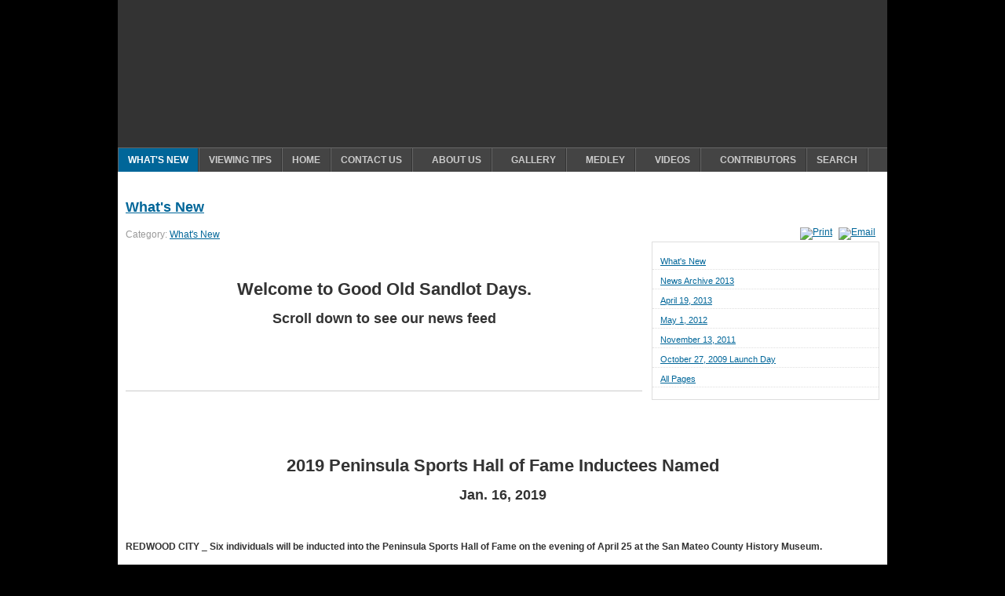

--- FILE ---
content_type: text/html; charset=UTF-8
request_url: https://goodoldsandlotdays.com/?showall=1&limitstart=
body_size: 41008
content:
<!DOCTYPE html PUBLIC "-//W3C//DTD XHTML 1.0 Transitional//EN" "http://www.w3.org/TR/xhtml1/DTD/xhtml1-transitional.dtd">

<html xmlns="http://www.w3.org/1999/xhtml" xml:lang="en-gb" lang="en-gb">

<head>
    <script type="text/javascript">
var siteurl='/';
var tmplurl='/templates/ja_purity_ii/';
var isRTL = false;
</script>

  <base href="https://goodoldsandlotdays.com/" />
  <meta http-equiv="content-type" content="text/html; charset=utf-8" />
  <meta name="keywords" content="photos, baseball" />
  <meta name="author" content="Alvin Chua" />
  <meta name="description" content="Goodoldsandlotdays.com was created to educate, embrace and celebrate the rich history of semi-pro baseball in Northern California." />
  <meta name="generator" content="Joomla! - Open Source Content Management" />
  <title>WHAT'S NEW</title>
  <link rel="stylesheet" href="/index.php?jat3action=gzip&amp;jat3type=css&amp;jat3file=t3-assets%2Fcss_fbc2d.css" type="text/css" />
  <link rel="stylesheet" href="/index.php?jat3action=gzip&amp;jat3type=css&amp;jat3file=t3-assets%2Fcss_6edea.css" type="text/css" />
  <script src="/index.php?jat3action=gzip&amp;jat3type=js&amp;jat3file=t3-assets%2Fjs_0fe47.js" type="text/javascript"></script>
  <script type="text/javascript">
window.addEvent('load', function() {
				new JCaption('img.caption');
			});
		window.addEvent('domready', function() {

			SqueezeBox.initialize({});
			SqueezeBox.assign($$('a.modal'), {
				parse: 'rel'
			});
		});
				window.addEvent('domready', function(){
	    			JSNISImageShow.alternativeContent();	
	    		});
			
  </script>

<!--[if ie]><link href="/plugins/system/jat3/jat3/base-themes/default/css/template-ie.css" type="text/css" rel="stylesheet" /><![endif]--> 
<!--[if ie 7]><link href="/plugins/system/jat3/jat3/base-themes/default/css/template-ie7.css" type="text/css" rel="stylesheet" /><![endif]--> 
<!--[if ie 7]><link href="/templates/ja_purity_ii/css/template-ie7.css" type="text/css" rel="stylesheet" /><![endif]--> 




<link href="/plugins/system/jat3/jat3/base-themes/default/images/favicon.ico" rel="shortcut icon" type="image/x-icon" />


<!--[if IE 7.0]>
<style>
.clearfix { display: inline-block; } /* IE7xhtml*/
</style>
<![endif]-->

<script language="javascript" type="text/javascript">
var rightCollapseDefault='show';
var excludeModules='38';
</script>
<script language="javascript" type="text/javascript" src="/templates/ja_purity_ii/js/ja.rightcol.js"></script>

<!--
<style type="text/css">
#ja-header .main {
	background-image: url(/templates/ja_purity_ii//images/header/header1.jpg);
}
</style>
-->
    
    <style type="text/css">
/*dynamic css*/

    body.bd .main {width: 980px;}
    body.bd #ja-wrapper {min-width: 980px;}
</style>

<meta name="google-site-verification" content="" />

<script type="text/javascript">
 var _gaq = _gaq || [];
 _gaq.push(['_setAccount', 'UA-37525506-1']);
 _gaq.push(['_gat._anonymizeIp']);
_gaq.push(['_trackPageview']);
					
 (function() {
  var ga = document.createElement('script'); ga.type = 'text/javascript'; ga.async = true;
  ga.src = ('https:' == document.location.protocol ? 'https://ssl' : 'http://www') + '.google-analytics.com/ga.js';
  var s = document.getElementsByTagName('script')[0]; s.parentNode.insertBefore(ga, s);
 })();
</script>

</head>

<body id="bd" class="bd fs3 com_content">
<a name="Top" id="Top"></a>
<div id="ja-wrapper">


                <div id="ja-header"
            	class="wrap ">
                   <div class="main">
                           <div class="main-inner1 clearfix">
                <div class="logo-text">
	<h1><a href="/index.php" title="Good Old Sandlot Days"></a></h1>
 	<p class="site-slogan"></p>

</div>                </div>
                            </div>
                        </div>
            <div id="ja-mainnav"
            	class="wrap ">
                   <div class="main">
                           <div class="main-inner1 clearfix">
                	<div class="ja-megamenu clearfix" id="ja-megamenu">
<ul class="megamenu level0"><li  class="mega first active"><a href="https://goodoldsandlotdays.com/"  class="mega first active" id="menu179" title="WHAT'S NEW"><span class="menu-title">WHAT'S NEW</span></a></li><li  class="mega"><a href="/viewing-tips"  class="mega" id="menu129" title="VIEWING TIPS"><span class="menu-title">VIEWING TIPS</span></a></li><li  class="mega"><a href="/home"  class="mega" id="menu102" title="HOME"><span class="menu-title">HOME</span></a></li><li  class="mega"><a href="/contact-us"  class="mega" id="menu104" title="CONTACT US"><span class="menu-title">CONTACT US</span></a></li><li  class="mega haschild"><a href="/about-us"  class="mega haschild" id="menu103" title="ABOUT US"><span class="menu-title">ABOUT US</span></a><div class="childcontent cols1 ">
<div class="childcontent-inner-wrap">
<div class="childcontent-inner clearfix"><div class="megacol column1 first" style="width: 200px;"><ul class="megamenu level1"><li  class="mega first"><a href="/about-us/interview-with-john-ward"  class="mega first" id="menu161" title="Interview with John Ward"><span class="menu-title">Interview with John Ward</span></a></li><li  class="mega"><a href="/about-us/an-era-long-gone"  class="mega" id="menu191" title="An era long gone"><span class="menu-title">An era long gone</span></a></li><li  class="mega last"><a href="/about-us/discovering-a-new-treasure-trove"  class="mega last" id="menu195" title="Discovering a new treasure trove"><span class="menu-title">Discovering a new treasure trove</span></a></li></ul></div></div>
</div></div></li><li  class="mega haschild"><a href="/gallery"  class="mega haschild" id="menu105" title="GALLERY"><span class="menu-title">GALLERY</span></a><div class="childcontent cols1 ">
<div class="childcontent-inner-wrap">
<div class="childcontent-inner clearfix"><div class="megacol column1 first" style="width: 200px;"><ul class="megamenu level1"><li  class="mega first"><a href="/gallery/semi-pro-teams-by-name"  class="mega first" id="menu166" title="Semi-Pro Teams by Name"><span class="menu-title">Semi-Pro Teams by Name</span></a></li><li  class="mega"><a href="/gallery/semi-pro-teams-by-area"  class="mega" id="menu167" title="Semi-Pro Teams by Area"><span class="menu-title">Semi-Pro Teams by Area</span></a></li><li  class="mega"><a href="/gallery/semi-pro-teams-by-year"  class="mega" id="menu168" title="Semi-Pro Teams by Year"><span class="menu-title">Semi-Pro Teams by Year</span></a></li><li  class="mega last"><a href="/gallery/souvenir-programs"  class="mega last" id="menu107" title="Souvenir Programs"><span class="menu-title">Souvenir Programs</span></a></li></ul></div></div>
</div></div></li><li  class="mega haschild"><a href="/medley"  class="mega haschild" id="menu124" title="MEDLEY"><span class="menu-title">MEDLEY</span></a><div class="childcontent cols1 ">
<div class="childcontent-inner-wrap">
<div class="childcontent-inner clearfix"><div class="megacol column1 first" style="width: 200px;"><ul class="megamenu level1"><li  class="mega first"><a href="/medley/special-tributes"  class="mega first" id="menu126" title="Special Tributes"><span class="menu-title">Special Tributes</span></a></li><li  class="mega"><a href="/medley/leagues"  class="mega" id="menu123" title="Leagues"><span class="menu-title">Leagues</span></a></li><li  class="mega"><a href="/?Itemid=128"  class="mega" id="menu128" title="Box Scores"><span class="menu-title">Box Scores</span></a></li><li  class="mega"><a href="/medley/memories-of-the-game"  class="mega" id="menu127" title="Memories of the Game"><span class="menu-title">Memories of the Game</span></a></li><li  class="mega last"><a href="/medley/links-to-related-sites"  class="mega last" id="menu125" title="Links to Related Sites"><span class="menu-title">Links to Related Sites</span></a></li></ul></div></div>
</div></div></li><li  class="mega haschild"><a href="/videos"  class="mega haschild" id="menu108" title="VIDEOS"><span class="menu-title">VIDEOS</span></a><div class="childcontent cols1 ">
<div class="childcontent-inner-wrap">
<div class="childcontent-inner clearfix"><div class="megacol column1 first" style="width: 200px;"><ul class="megamenu level1"><li  class="mega first"><a href="/videos/introduction"  class="mega first" id="menu120" title="Introduction"><span class="menu-title">Introduction</span></a></li><li  class="mega last"><a href="/videos/history"  class="mega last" id="menu121" title="More Videos..."><span class="menu-title">More Videos...</span></a></li></ul></div></div>
</div></div></li><li  class="mega haschild"><a href="/contributors"  class="mega haschild" id="menu109" title="CONTRIBUTORS"><span class="menu-title">CONTRIBUTORS</span></a><div class="childcontent cols1 ">
<div class="childcontent-inner-wrap">
<div class="childcontent-inner clearfix"><div class="megacol column1 first" style="width: 200px;"><ul class="megamenu level1"><li  class="mega first"><a href="/contributors/commentaries"  class="mega first" id="menu192" title="Commentaries"><span class="menu-title">Commentaries</span></a></li></ul></div></div>
</div></div></li><li  class="mega last"><a href="/search"  class="mega last" id="menu118" title="SEARCH"><span class="menu-title">SEARCH</span></a></li></ul>
</div>            <script type="text/javascript">
                var megamenu = new jaMegaMenuMoo ('ja-megamenu', {
                    'bgopacity': 0,
                    'delayHide': 300,
                    'slide'    : 0,
                    'fading'   : 0,
                    'direction': 'down',
                    'action'   : 'mouseover',
                    'tips'     : false,
                    'duration' : 300,
                    'hidestyle': 'fastwhenshow'
                });
            </script>
                            </div>
                            </div>
                        </div>
            
<!-- jdoc:include type="menu" level="0" / -->

<ul class="no-display">
    <li><a href="#ja-content" title="Skip to content">Skip to content</a></li>
</ul>
    <!-- MAIN CONTAINER -->
    <div id="ja-container" class="wrap ja-mf">
               <div class="main clearfix">
                   <div id="ja-mainbody" style="width:100%">
            <!-- CONTENT -->
            <div id="ja-main" style="width:100%">
            <div class="inner clearfix">

                
<div id="system-message-container">
</div>
                
                <div id="ja-contentwrap" class="clearfix ">
                    <div id="ja-content" class="column" style="width:100%">
                        <div id="ja-current-content" class="column" style="width:100%">
                            
                                                        <div id="ja-content-main" class="ja-content-main clearfix">
                                <div class="item-page">

	<h2>
			<a href="/">
		What's New</a>
		</h2>

	<ul class="actions">
						<li class="print-icon">
			<a href="/?tmpl=component&amp;print=1&amp;page=" title="Print" onclick="window.open(this.href,'win2','status=no,toolbar=no,scrollbars=yes,titlebar=no,menubar=no,resizable=yes,width=640,height=480,directories=no,location=no'); return false;" rel="nofollow"><img src="/templates/ja_purity_ii/images/system/printButton.png" alt="Print"  /></a>			</li>
		
					<li class="email-icon">
			<a href="/component/mailto/?tmpl=component&amp;template=ja_purity_ii&amp;link=2edf459478edd1ac4211de046f75be009d05fe2c" title="Email" onclick="window.open(this.href,'win2','width=400,height=350,menubar=yes,resizable=yes'); return false;"><img src="/templates/ja_purity_ii/images/system/emailButton.png" alt="Email"  /></a>			</li>
		
		
	
	</ul>




	<dl class="article-info">
	<dt class="article-info-term">Details</dt>
	<dd class="category-name">
				Category: <a href="/11-whatsnew">What's New</a>		</dd>
	</dl>

	<div id="article-index"><ul>
		<li>

			<a href="/?showall=&amp;limitstart=" class="toclink">What's New</a>

		</li>
		
				<li>

					<a href="/?showall=&amp;start=1" class="toclink">News Archive 2013</a>

				</li>
				
				<li>

					<a href="/?showall=&amp;start=2" class="toclink">April 19, 2013</a>

				</li>
				
				<li>

					<a href="/?showall=&amp;start=3" class="toclink">May 1, 2012</a>

				</li>
				
				<li>

					<a href="/?showall=&amp;start=4" class="toclink">November 13, 2011</a>

				</li>
				
				<li>

					<a href="/?showall=&amp;start=5" class="toclink">October 27, 2009 Launch Day</a>

				</li>
				
			<li>

					<a href="/?showall=1&amp;limitstart=" class="toclink active"> All Pages</a>

			</li>
			</ul></div>
<div class="content-links">
	<ul>
		</div>

<p style="text-align: center;"> </p>
<p style="text-align: center;"> </p>
<h1 style="text-align: center;"><strong>Welcome to Good Old Sandlot Days.</strong></h1>
<h2 style="text-align: center;">Scroll down to see our news feed</h2>
<p style="text-align: center;"> </p>
<p style="text-align: center;"> </p>
<hr />
<p style="text-align: center;"><span style="font-size: 12.16px;"> </span></p>
<p style="text-align: center;"> </p>
<h1 style="text-align: center;">2019 Peninsula Sports Hall of Fame Inductees Named</h1>
<h2 style="text-align: center;">Jan. 16, 2019</h2>
<p> </p>
<h2 style="text-align: left;"><span style="font-size: 12.16px;"><strong>REDWOOD CITY</strong> _ Six individuals will be inducted into the Peninsula Sports Hall of Fame on the evening of April 25 at the San Mateo County History Museum.</span></h2>
<p><span style="font-size: 12.16px;">The 2019 event, which will include a reception and light refreshments, is being presented by the San Mateo County Historical Association, headquartered in Redwood City.</span></p>
<p><span style="font-size: 12.16px;">The master of ceremonies will be KNBR-Radio baseball talk-show host Marty Lurie</span></p>
<p><span style="font-size: 12.16px;">The Hall of Fame was created in 1989. With this year’s group of inductees, the total number of honorees approaches 290. Hall of Fame plaques are located at the History Museum.</span></p>
<p><span style="font-size: 12.16px;">For more information on the April 25 affair (including ticket prices), please contact the Association at 650-299-0104.</span></p>
<p> </p>
<h1><strong><span style="text-decoration: underline;"><span style="font-size: 12.16px;">Here are the new inductees:</span></span></strong></h1>
<h4><strong><span style="font-size: 12.16px;">Nicole Carroll/College of San Mateo</span></strong></h4>
<p><span style="font-size: 12.16px;">A world-class javelin thrower who starred at CSM and Fresno State, she was a two-time American champion and a member of the 1996 U.S. Olympic team.</span></p>
<h4><strong><span style="font-size: 12.16px;">Pat Lewis/Mills, Oceana, Jefferson highs</span></strong></h4>
<p><span style="font-size: 12.16px;">A productive track and field coach for 50 years on the Peninsula, he specialized in tutoring male and female athletes in throwing events (shot put and discus).</span></p>
<h4><strong><span style="font-size: 12.16px;">Gino Della Libera/San Mateo High</span></strong></h4>
<p><span style="font-size: 12.16px;">A football and track and field standout, he took his considerable skills to Arizona State University where was an integral part of an undefeated 1957 Sun Devil football team.</span></p>
<h4><strong><span style="font-size: 12.16px;">Eric Reveno/Menlo School</span></strong></h4>
<p><span style="font-size: 12.16px;">A basketball state champion at Menlo School, he later played at Stanford and became the head coach at Portland University, earning WCC Coach of the Year honors.</span></p>
<h4><strong><span style="font-size: 12.16px;">Tod Spieker/Menlo-Atherton High</span></strong></h4>
<p><span style="font-size: 12.16px;">An outstanding swimmer at Menlo-Atherton and UCLA, and later in masters’ age-group competition, he has had a major impact on aquatics locally and nationally.</span></p>
<h4><strong><span style="font-size: 12.16px;">John Ward/Carlmont High</span></strong></h4>
<p><span style="font-size: 12.16px;">An ex-San Mateo County supervisor, he has created and maintained a comprehensive website that charts the long history of Northern California semi-pro/amateur baseball.</span></p>
<p> </p>
<hr />
<p> </p>
<p> </p>
<h2 style="text-align: center;"><strong>January | 2018</strong></h2>
<h3 class="cat_child_h3" style="text-align: center;"><a href="/gallery/wiley-b-allen-co"><strong style="margin: 0px; padding: 0px; border: 0px; color: #333333; font-family: 'Segoe UI', Arial, Helvetica, sans-serif; font-size: 12px;">Wiley B. Allen Co.</strong></a></h3>
<p> </p>
<p><img src="/images/igallery/resized/8501-8600/1902c_Wiley_B._Allen_Co__new_team_sf_-8551-800-600-100-wm-right_bottom-100-GOSDWatermark6450reductionpng.jpg" border="0" width="960" /></p>
<h3 class="cat_child_h3"><strong style="margin: 0px; padding: 0px; border: 0px; color: #333333; font-family: 'Segoe UI', Arial, Helvetica, sans-serif; font-size: 12px;">Wiley B. Allen Co.</strong><br style="color: #333333; font-family: 'Segoe UI', Arial, Helvetica, sans-serif; font-size: 12px; font-weight: 400;" /><strong style="margin: 0px; padding: 0px; border: 0px; color: #333333; font-family: 'Segoe UI', Arial, Helvetica, sans-serif; font-size: 12px;">Area</strong><span style="color: #333333; font-family: 'Segoe UI', Arial, Helvetica, sans-serif; font-size: 12px; font-weight: 400;">: San Francisco</span><br style="color: #333333; font-family: 'Segoe UI', Arial, Helvetica, sans-serif; font-size: 12px; font-weight: 400;" /><strong style="margin: 0px; padding: 0px; border: 0px; color: #333333; font-family: 'Segoe UI', Arial, Helvetica, sans-serif; font-size: 12px;">Year</strong><span style="color: #333333; font-family: 'Segoe UI', Arial, Helvetica, sans-serif; font-size: 12px; font-weight: 400;">: circa 1902</span></h3>
<h3 class="cat_child_h3"> </h3>
<hr />
<p> </p>
<h2 style="text-align: center;"><strong>August | 2017</strong></h2>
<h3 style="text-align: center;"><strong><a href="/gallery/custom-brokers">Custom Brokers</a></strong></h3>
<p> </p>
<p><strong><img src="/images/igallery/resized/10701-10800/1911_Custom_Brokers-10717-800-600-100-wm-right_bottom-100-GOSDWatermark6450reductionpng.jpg" border="0" width="960" /></strong></p>
<p><strong>Custom Brokers</strong><br /><strong>Area</strong>: San Francisco<br /><strong>Year</strong>: 1911</p>
<p><strong>Description</strong>: C.D. Bunker &amp; Co. was the sponsor for the Custom Brokers baseball team. C.D Bunker was a customs broker and a ship's agent.<br /><br /><strong>Back row (left to right):</strong> Chas. Schmitz, A. Benham, P. Craige, Clem Perkins, A. Buja, C.C. Westover, R. Shields, W.M. Miller, H. Ferviera</p>
<p><strong>Middle row (left to right)</strong>: George Shepston, Joe Bley, Willie Bolger</p>
<p> </p>
<hr />
<p> </p>
<p> </p>
<h2 style="text-align: center;"><strong>May | 2017</strong></h2>
<h3 style="text-align: center;">Gough &amp; Market Merchants</h3>
<p> </p>
<p><img src="/images/igallery/resized/10801-10900/1934c_Gough___Market_Merchants-10826-800-600-100-wm-right_bottom-100-GOSDWatermark6450reductionpng.jpg" border="0" width="960" /></p>
<p><strong>Gough &amp; Market Merchants</strong><br /><strong>Area</strong>: San Francisco<br /><strong>Year</strong>: circa 1935<br /><br /><strong>Back row (left to right):</strong> 2nd from left is Frank "Dink" O'Brien, 4th from left is Bob Kelley, 6th from left is Red Agaard, 7th from left is William "Bunk" O'Brien</p>
<p><strong>Front row (left to right)</strong>: far left is Ace Adams, far right is Harry Brown</p>
<p style="margin: 0px 0px 15px; padding: 0px; font-size: 1.091em; color: #666666; font-family: Arial, Helvetica, sans-serif; text-align: -webkit-center;"> </p>
<hr />
<p style="margin: 0px 0px 15px; padding: 0px; font-size: 1.091em; color: #666666; font-family: Arial, Helvetica, sans-serif; text-align: -webkit-center;"> </p>
<p> </p>
<h2 style="text-align: center;"><strong>April | 2017</strong></h2>
<h3 style="text-align: center;"><a href="/gallery/marysville-yuba-city/marysville-merchants"> Marysville Mechant</a>s</h3>
<p> </p>
<p><img src="/images/igallery/resized/7501-7600/1921_Marysville_Merchants-7571-800-600-100-wm-right_bottom-100-GOSDWatermark6450reductionpng.jpg" border="0" width="960" /></p>
<p><strong style="margin: 0px; padding: 0px; border: 0px; font-family: 'Segoe UI', Arial, Helvetica, sans-serif; font-size: 12px;">Marysville Merchants</strong><br style="font-family: 'Segoe UI', Arial, Helvetica, sans-serif; font-size: 12px;" /><strong style="margin: 0px; padding: 0px; border: 0px; font-family: 'Segoe UI', Arial, Helvetica, sans-serif; font-size: 12px;">Area: </strong><span style="font-family: 'Segoe UI', Arial, Helvetica, sans-serif; font-size: 12px;">Yuba (Marysville)</span><strong style="margin: 0px; padding: 0px; border: 0px; font-family: 'Segoe UI', Arial, Helvetica, sans-serif; font-size: 12px;"><br /></strong><strong style="margin: 0px; padding: 0px; border: 0px; font-family: 'Segoe UI', Arial, Helvetica, sans-serif; font-size: 12px;">Year: </strong><span style="font-family: 'Segoe UI', Arial, Helvetica, sans-serif; font-size: 12px;">1921 (Aug. 7)</span><strong style="margin: 0px; padding: 0px; border: 0px; font-family: 'Segoe UI', Arial, Helvetica, sans-serif; font-size: 12px;"><br /></strong><br style="font-family: 'Segoe UI', Arial, Helvetica, sans-serif; font-size: 12px;" /><strong style="margin: 0px; padding: 0px; border: 0px; font-family: 'Segoe UI', Arial, Helvetica, sans-serif; font-size: 12px;">Description: </strong><span style="font-family: 'Segoe UI', Arial, Helvetica, sans-serif; font-size: 12px;"> Marysville Merchants Baseball team takes flight as the first club to fly to an away game. The flight was 80 miles to Woodland Ca and took 43 minutes.</span><br style="font-family: 'Segoe UI', Arial, Helvetica, sans-serif; font-size: 12px;" /><br style="font-family: 'Segoe UI', Arial, Helvetica, sans-serif; font-size: 12px;" /><span style="font-family: 'Segoe UI', Arial, Helvetica, sans-serif; font-size: 12px;">Marysville Merchants baseball team posing before the Friesley Falcon airliner, August 1921. The team posed with the crew in front of the large twin engine aircraft, they recorded the fact that they were the first ball team in history to travel by aircraft to play a baseball game and this is also recognized Baseball Hall of Fame.  </span><strong style="margin: 0px; padding: 0px; border: 0px; font-family: 'Segoe UI', Arial, Helvetica, sans-serif; font-size: 12px;">They are from left to right: Clifford Gottwalls, Warren Eich, Roy Francis (pilot), Capt. B. M. Spencer (designer, builder and pilot), Grafton Reed (mechanic), Clyde Manwell, Louis Wilcoxen, Tyrell Brook, Bryden Kelly, Lou Anthony, unidentified, Allen Eich, Charles Brown, and Harvey D. Eich (manager). The bat boy standing in front is Wonton Eich</strong><span style="font-family: 'Segoe UI', Arial, Helvetica, sans-serif; font-size: 12px;">. The man who funded the Friesley Falcon project was Harold Friesley (aka Friesleben). The Friesleben family had a farm on Highway 70 between Marysville and Oroville. The Airliner was partly constructed on the farm. Although this twelve passenger airliner was not a financial success, the Friesley Falcon was aerodynamically and technologically a success. The Friesley Aircraft Corp. went bankrupt in 1922 and it is believed that the aircraft was sold to China.</span></p>
<hr />
<p> </p>
<p> </p>
<h2 style="text-align: center;"><strong>March | 2017</strong></h2>
<p style="text-align: center;"> </p>
<h3 class="cat_child_h3" style="margin: 15px 0px; padding: 0px; border: 0px; font-size: 15px; line-height: 1.2; font-family: 'Segoe UI', Arial, Helvetica, sans-serif; color: #333333; text-align: center;"><a class="cat_child_a" href="/gallery/langendorf-bread-2395" style="margin: 0px; padding: 0px; border: 0px; color: #006699; text-decoration: underline;">Langendorf Bread</a></h3>
<p style="font-size: 12.16px;"> </p>
<p style="font-size: 12.16px;"><img src="/images/igallery/resized/1001-1100/1938_Langendorf_Royals-1083-800-600-100-wm-right_bottom-100-GOSDWatermark6450reductionpng.jpg" border="0" width="960" /></p>
<p style="font-size: 12.16px;"><strong style="margin: 0px; padding: 0px; border: 0px; font-family: 'Segoe UI', Arial, Helvetica, sans-serif; font-size: 12px;">Langendorf Royals</strong><br style="font-family: 'Segoe UI', Arial, Helvetica, sans-serif; font-size: 12px;" /><strong style="margin: 0px; padding: 0px; border: 0px; font-family: 'Segoe UI', Arial, Helvetica, sans-serif; font-size: 12px;">Area</strong><span style="font-family: 'Segoe UI', Arial, Helvetica, sans-serif; font-size: 12px;">: San Francisco</span><br style="font-family: 'Segoe UI', Arial, Helvetica, sans-serif; font-size: 12px;" /><strong style="margin: 0px; padding: 0px; border: 0px; font-family: 'Segoe UI', Arial, Helvetica, sans-serif; font-size: 12px;">Year</strong><span style="font-family: 'Segoe UI', Arial, Helvetica, sans-serif; font-size: 12px;">: 1938-39 (Winter League)</span><br style="font-family: 'Segoe UI', Arial, Helvetica, sans-serif; font-size: 12px;" /><br style="font-family: 'Segoe UI', Arial, Helvetica, sans-serif; font-size: 12px;" /><strong style="margin: 0px; padding: 0px; border: 0px; font-family: 'Segoe UI', Arial, Helvetica, sans-serif; font-size: 12px;">Description</strong><span style="font-family: 'Segoe UI', Arial, Helvetica, sans-serif; font-size: 12px;">: Noting patch on left sleeve advertising 1939 World's Fair.</span><br style="font-family: 'Segoe UI', Arial, Helvetica, sans-serif; font-size: 12px;" /><br style="font-family: 'Segoe UI', Arial, Helvetica, sans-serif; font-size: 12px;" /><strong style="margin: 0px; padding: 0px; border: 0px; font-family: 'Segoe UI', Arial, Helvetica, sans-serif; font-size: 12px;">Back row (left to right):</strong><span style="font-family: 'Segoe UI', Arial, Helvetica, sans-serif; font-size: 12px;"> Dick Hazelton (sponsor, owner of Langendorf Bakery), Ray Viani (ss), Rugger Ardizoia (p), Charlie Nelson (of), Joe Futernick (inf), Don McConnell (of), George McSorley (inf), Roy Wetmore (inf), Hank Imperial (inf), Norman McQueen (mgr.)</span><br style="font-family: 'Segoe UI', Arial, Helvetica, sans-serif; font-size: 12px;" /><br style="font-family: 'Segoe UI', Arial, Helvetica, sans-serif; font-size: 12px;" /><strong style="margin: 0px; padding: 0px; border: 0px; font-family: 'Segoe UI', Arial, Helvetica, sans-serif; font-size: 12px;">Front row (left to right):</strong><span style="font-family: 'Segoe UI', Arial, Helvetica, sans-serif; font-size: 12px;"> Tony Patch (c), Logan Hooper (of), Mario Vigo (p), Able (utl), Guido Francesconi (utl.)</span></p>
<p style="font-size: 12.16px;"> </p>
<hr style="font-size: 12.16px;" />
<p style="font-size: 12.16px;"> </p>
<h2 style="text-align: center;"><strong>December | 2016</strong></h2>
<p style="text-align: center;"> </p>
<h3 style="text-align: center;"><a href="/gallery/san-mateo-amvets">San Mateo Amvets</a></h3>
<p> </p>
<p><img src="/images/igallery/resized/2201-2300/1954_San_Mateo_Amvets-2202-800-600-100-wm-right_bottom-100-GOSDWatermark6450reductionpng.jpg" border="0" width="960" /></p>
<p><strong>San Mateo AmVets<br />Area</strong>: San Mateo <br /><strong>Year</strong>: 1954<br /><br /><strong>Description: </strong>Photo taken at base hospital (Veterans Administration) off Willow Road in Menlo Park.<strong> <br /><br />Back row (left to right):</strong> two unidentified representatives of AmVets organization, Jim Kehoe (gen. mgr.) Frankie Hawkins (mgr.)<br /><br /><strong>Middle row (left to right):</strong> Dick Simoni, Don Bourbin, Bill Kahler, Pete Pellizzer, Bucky Kahler, Tom Pellizzer, Hal Panattoni, unidentified.<br /><br /><strong>Front row (left to right): </strong>Pat McGibbon (batboy), Ron Cecchi, Bob Jones, Gerald McGibbon, batboy.</p>
<p> </p>
<hr />
<p> </p>
<div style="text-align: center;">
<h3 style="text-align: center;"> </h3>
<div style="text-align: center;">
<h2>November | 2016</h2>
<p> </p>
<a href="/gallery/oakland-police">Oakland Police</a></div>
<h2> </h2>
<p><img src="/images/igallery/resized/10601-10700/1948c_Oakland_Police_A_2-10683-800-600-100-wm-right_bottom-100-GOSDWatermark6450reductionpng.jpg" border="0" width="960" /></p>
<p> </p>
<p style="margin: 15px 0px; padding: 0px; border: 0px; font-family: 'Segoe UI', Arial, Helvetica, sans-serif; text-align: start; font-size: 12.16px;"><strong style="margin: 0px; padding: 0px; border: 0px;">Oakland Police</strong><br /><strong style="margin: 0px; padding: 0px; border: 0px;">Area</strong>: Alameda (Oakland)<br /><strong style="margin: 0px; padding: 0px; border: 0px;">Year</strong>: 1948-49 (winter league)</p>
<p style="margin: 15px 0px; padding: 0px; border: 0px; font-family: 'Segoe UI', Arial, Helvetica, sans-serif; text-align: start; font-size: 12.16px;"><strong style="margin: 0px; padding: 0px; border: 0px;">Description</strong>: Bushrod <span style="margin: 0px; padding: 0px; border: 0px; font-size: 12.16px;">Winter League </span><span style="margin: 0px; padding: 0px; border: 0px; font-size: 12.16px;">champions</span></p>
<p style="margin: 15px 0px; padding: 0px; border: 0px; font-family: 'Segoe UI', Arial, Helvetica, sans-serif; text-align: start; font-size: 12.16px;"><strong style="margin: 0px; padding: 0px; border: 0px;">Newspaper caption: </strong><span style="margin: 0px; padding: 0px; border: 0px;">Picture here is the crack Oakland Police Department baseball team. The cops will meet the San Leandro Merchants nine in a benefit game at the San Leandro ball park on April 3. Ball </span><span style="margin: 0px; padding: 0px; border: 0px;">players<span style="margin: 0px; padding: 0px; border: 0px; font-size: 12.16px;"> of the many teams who use the ball park are behind the benefit fund drive with games that sufficient cash will be raised to cover the cost of improving and enlarging the ball park </span>bleachers<span style="margin: 0px; padding: 0px; border: 0px; font-size: 12.16px;">.</span></span></p>
<p style="margin: 15px 0px; padding: 0px; border: 0px; font-family: 'Segoe UI', Arial, Helvetica, sans-serif; text-align: start; font-size: 12.16px;"><strong style="margin: 0px; padding: 0px; border: 0px;">Back row (left to right): </strong>Bob Watry (of), Ira Mitchell (utl.), Carl Ivey (of), Johnny Thomas (cf), Lennie Darnell (p)</p>
<p style="margin: 15px 0px; padding: 0px; border: 0px; font-family: 'Segoe UI', Arial, Helvetica, sans-serif; text-align: start; font-size: 12.16px;"><strong style="margin: 0px; padding: 0px; border: 0px;">Middle row (left to right):</strong> Bob Atthowe (rf), Laurie <span style="font-family: Tahoma, Helvetica, Arial, sans-serif; font-size: 12.16px;">Lenotti </span>(1b), Andy Genovesino (mgr.), Jim McPartland (lf), Sam Cohen (2b), Lester Devine (capt.)</p>
<p style="margin: 15px 0px; padding: 0px; border: 0px; font-family: 'Segoe UI', Arial, Helvetica, sans-serif; text-align: start; font-size: 12.16px;"><strong style="margin: 0px; padding: 0px; border: 0px;">Front row (left to right): </strong>Eddie Botelho (c), Gene Machado (ss), Jay Thomas (cf), "Jug" Mandish (3b), Walter Brown (p)</p>
<p> </p>
<hr />
<p> </p>
<h3 style="text-align: center;"> </h3>
<h2 style="text-align: center;">October | 2016</h2>
<p> </p>
<a href="/gallery/california-wick-wire-company">California Wick Wire Company </a></div>
<h2 style="text-align: center;"> </h2>
<h2 style="text-align: center;"><img src="/images/igallery/resized/10501-10600/1925c_California_Wick_Wire_Cloth_Company__2_-10544-800-600-100-wm-right_bottom-100-GOSDWatermark6450reductionpng.jpg" border="0" width="960" /></h2>
<h2 style="text-align: center;"> </h2>
<div class="des_div" style="display: block;">
<p><strong>California Wick Wire Company</strong><br /><strong>Area</strong>: Alameda (Oakland)<br /><strong>Year</strong>: 1933</p>
<p><strong>Back row (left to right):</strong> Ambrose Del Vecchio, Orville Yore, Corly Moore, Ned DiGrazia, Lloyd Barron, Steve Graham, "Pesty" Ryan, Joe Olsen, Joe Silva, Gunny Fagundas, Heinie Lay, Johnny Quinn, unidentified</p>
<p><strong>Front row (left to right):</strong> Wiedo Lancione, Ike Cherney, George Amadee, Fred Brain, Fred Milroy, Joe Corbelli, George Scarich, Niggie Silva</p>
</div>
<p> </p>
<hr />
<p> </p>
<h2 style="text-align: center;"> </h2>
<h2 style="text-align: center;">August | 2016</h2>
<p> </p>
<h2 style="text-align: center;"><span style="color: #006699; font-family: 'Segoe UI', Arial, Helvetica, sans-serif; font-size: 15px; font-weight: bold; line-height: 18px; text-align: start; text-decoration: underline;">Ben's Golden Glow</span></h2>
<p> </p>
<p><img src="/images/igallery/resized/201-300/1939_Ben__s_Golden_Glow-231-650-550-100-wm-right_bottom-100-GOSDWatermark6450reductionpng.jpg" border="0" width="960" style="font-size: 12.16px; line-height: 1.3em;" /></p>
<p><strong style="margin: 0px; padding: 0px; border: 0px;">Ben's Golden Glow Tavern</strong><br style="font-family: 'Segoe UI', Arial, Helvetica, sans-serif; font-size: 12px; line-height: 18px;" /><strong style="margin: 0px; padding: 0px; border: 0px;">Area</strong><span style="font-family: 'Segoe UI', Arial, Helvetica, sans-serif; font-size: 12px; line-height: 18px;">: Alameda (Alameda)</span><br style="font-family: 'Segoe UI', Arial, Helvetica, sans-serif; font-size: 12px; line-height: 18px;" /><strong style="margin: 0px; padding: 0px; border: 0px;">Year</strong><span style="font-family: 'Segoe UI', Arial, Helvetica, sans-serif; font-size: 12px; line-height: 18px;">: 1939</span></p>
<p> </p>
<h2 style="text-align: center;"> </h2>
<hr />
<p> </p>
<h2 style="text-align: center;">July | 2016</h2>
<h2 style="margin: 15px 0px; padding: 0px; border: 0px; font-size: 18px; line-height: 1.2; font-family: 'Segoe UI', Arial, Helvetica, sans-serif; font-weight: bold; text-align: center;"><a href="/gallery/alaska-packers">Alaska Packers<br /></a></h2>
<h2 style="text-align: center;"><strong>Winners of 1935-36 Alameda Winter League</strong></h2>
<p> </p>
<p><img src="/images/igallery/resized/5001-5100/1934_35_Alaska_Packers__replacement_-5095-800-600-100-wm-right_bottom-100-GOSDWatermark6450reductionpng.jpg" border="0" width="960" /></p>
<div class="des_div" style="display: block;">
<p><strong>Alaska Packers</strong><br /><strong>Area</strong>: Alameda (Alameda)<br /><strong>Year</strong>: 1934 (Winter League)<br /><br /><strong>Back row (left to right): </strong>Roberts, Al White (general manager), Elmer Corbett, Al Brown, Teddy Martin, Lou Vezelich, Ernie Alten, Sam Adragna, Augie Gomes (mgr.)</p>
<p><strong>Middle row (left to right): </strong>Harry Profumo, Al Peacock, Virgil Vierria</p>
<p><strong>Front row (left to right): </strong>Fred Filipelli, Billy Gonzales, Elmer Sandahl, Carl Monzo, John Erceg</p>
</div>
<p> </p>
<hr />
<p> </p>
<p> </p>
<h2 style="text-align: center;">June | 2016</h2>
<h2 style="margin: 15px 0px; padding: 0px; border: 0px; font-size: 18px; line-height: 1.2; font-family: 'Segoe UI', Arial, Helvetica, sans-serif; font-weight: bold; text-align: center;"><a href="/gallery/san-quentin">San Quentin</a></h2>
<p> </p>
<p><img src="/images/igallery/resized/5701-5800/1950_circa_San_Quentin_All_Stars__Same_game_day_with_Crockett_-5742-800-600-100-wm-right_bottom-100-GOSDWatermark6450reductionpng.jpg" border="0" width="960" /></p>
<p style="margin: 15px 0px; padding: 0px; border: 0px; font-family: 'Segoe UI', Arial, Helvetica, sans-serif; font-size: 12px; line-height: 18px;"><strong style="margin: 0px; padding: 0px; border: 0px;">San Quentin All-Stars<br />Area: </strong>Marin (San Quentin)<br /><strong style="margin: 0px; padding: 0px; border: 0px;">Year: </strong>circa 1950</p>
<p style="margin: 15px 0px; padding: 0px; border: 0px; font-family: 'Segoe UI', Arial, Helvetica, sans-serif; font-size: 12px; line-height: 18px;"><strong style="margin: 0px; padding: 0px; border: 0px;">Description:</strong> <span style="margin: 0px; padding: 0px; border: 0px; line-height: 1.3em;">Picture was taken at San Quentin prison on day team played C &amp; H Sugar. To view team picture of C &amp; H sugar, please go to</span><span style="margin: 0px; padding: 0px; border: 0px; line-height: 1.3em;"> <a href="/gallery/semi-pro-teams-by-name/crockett/c-h-sugar" style="margin: 0px; padding: 0px; border: 0px; color: #006699; text-decoration: underline;">C &amp; H Sugar</a> under <a href="/gallery/semi-pro-teams-by-name/crockett" style="margin: 0px; padding: 0px; border: 0px; color: #006699; text-decoration: underline;">Crockett</a></span><a href="/gallery/semi-pro-teams-by-name/san-quentin" style="margin: 0px; padding: 0px; border: 0px; color: #006699; text-decoration: underline; line-height: 1.3em;">.</a></p>
<p style="margin: 15px 0px; padding: 0px; border: 0px; font-family: 'Segoe UI', Arial, Helvetica, sans-serif; font-size: 12px; line-height: 18px;"> </p>
<hr />
<h2 style="text-align: center;"> </h2>
<h2 style="text-align: center;"> </h2>
<h2 style="text-align: center;">April | 2016</h2>
<h1> </h1>
<h1 style="text-align: center;">When baseball was bush league and hit home with everybody</h1>
<div>
<p><img src="/images/medley_history/seals_stadium/1949%20Seals%20Stadium.jpeg" border="0" width="960" style="border: 0;" /></p>
</div>
<div><br />
<h5 style="width: 100%;">Photo: Chronicle File, The Chronicle</h5>
<h5>Seals Stadium in the Mission District was the centerpiece of baseball in San Francisco in the diamond days of the 1940s. It hosted the Seals and the Giants.</h5>
<hr />
<p> </p>
</div>
<p>It is spring, the skies are blue, and baseball is back. The Giants and the Dodgers open up the season this week, a good time to go over to the Double Play Bar and Grill for lunch the other day and soak up some of the flavor.</p>
<p>The Double Play is a San Francisco baseball shrine, right across the street from the old Seals Stadium, where the Giants and the Dodgers brought big-league baseball to the West Coast back in 1958.</p>
<p>We had lunch with John Ward, a walking encyclopedia of baseball. He didn’t want to talk about the big leagues and the season to come. He wanted to talk about small-time baseball and seasons long gone.</p>
<p>Baseball used to be part of everyone’s life in Northern California, he said. It still is, but he thinks there is a big difference. Now people watch baseball on television, or at the ballpark, sitting on their duffs, watching the game.</p>
<p><strong>200 teams in S.F.</strong></p>
<p>Back then, they played baseball on organized teams, in organized leagues. Hardball with wooden bats. The real game. Ward, who has developed a website all about these diamond days, says there were 1,600 teams in Northern California — 200 in San Francisco alone.</p>
<p>Ward’s website, a labor of electronic love, offers 7,000 photographs, rosters of teams, videos, box scores and thousands of names. The website is <a href="http://http//www.goodoldsandlotdays.com,/" target="_blank">www.goodoldsandlotdays.com,</a> and it is a celebration of what they used to call the bush leagues.</p>
<p>“Now calling something bush league is kind of an insult,” Ward said, but back then newspapers listed the schedule — “Where the Bushers Play Today” — every <span class="aBn" data-term="goog_1897932697"><span class="aQJ">Sunday</span></span>. <span class="aBn" data-term="goog_1897932698"><span class="aQJ">On Monday</span></span> morning, The Chronicle’s Sporting Green had almost a full page of bush-league box scores.</p>
<p>Everybody, it seems, had a team: bars, restaurants, breweries, labor unions, big companies with a lot of workers, sporting goods stores, auto dealers.</p>
<p>Bernstein’s Fish Grotto on Powell Street had a team. So did the Double Play. Horsetrader Ed, the famous used car showman on Van Ness Avenue, sponsored a team. Every small town had a team, and so did most city neighborhoods. There were ethnic teams: an African American league played in the East Bay and there were many Japanese teams. One of them, the San Jose Ashahi, was so good it barnstormed in Japan, playing college nines.</p>
<p>The Chronicle had a team that went 18-5 in the Class B National League, playing foes like the Marina Lions, the Columbia Park Boys Club, the San Quentin Prison All-Stars and Romey’s Market. Columnist Herb Caen played first base in 1940 and ’41. The only other big name was Ed Dougery, a former Cal player who covered Oakland cops for the paper.</p>
<p><strong>Rising to big leagues</strong></p>
<p>Ward, a one-time politician who served a dozen years on the San Mateo County Board of Supervisors, got hooked on baseball when he was a kid sportswriter, making 5 cents a column inch for stories in the old San Carlos Enquirer. Later, he managed a semipro club on the Peninsula.</p>
<p>Now he’s a property and political consultant, but he’s never lost his love for baseball.</p>
<p>He has a soft voice and a faraway look in his eyes when he talks about this nearly vanished world. It was a semipro game for the most part.</p>
<p>“Some of the players were paid, and some not,” he said. “The umpires got five bucks a game, and sometimes the sponsor would slip $5 to a pitcher. Or they’d pass the hat.”</p>
<p>The games were pretty good, and the big-league scouts would watch them closely. A few of the players became famous: the three DiMaggio boys out of San Francisco and dozens of others. San Francisco in particular was a hotbed of baseball.</p>
<p>Al Erle, who ran a San Francisco sporting goods store, was the de facto commissioner of semipro ball. He’d schedule hundreds of games a week and fill the newspapers with bush baseball lore.</p>
<p>His motto: “Now remember fellows, it’s all for one and one for all. Go out there and hustle.” Corny stuff, right out of the old ballpark.</p>
<p>Ward recalled famous road trips. “We loved to play the Tiburon Pelicans, a town team,” he said. “We changed in a saloon and went there for beer afterwards.</p>
<p>“A favorite trip was to Occidental, up in Sonoma County. The outfield ran uphill, so you didn’t have to chase the ball when it was hit up there. It would roll back down. After the game was a full dinner at Negri’s or the Union Hotel.”</p>
<p>His website covers 100 years of sandlot and semipro ball, ending in 1980. The peak? About 1947, Ward said, after the young men had come back from war.</p>
<p><strong>Some teams remain</strong></p>
<p>Changing times — and big-league ball — killed off small-time baseball, he thinks.</p>
<p>There are still a few teams. The San Francisco Demons of the Latin American League is one. Their home field is Crocker Amazon playground. There are others, including the Novato Knickerbockers of the Sacramento Rural league. But it’s not the same.</p>
<p>Will it ever come back? Ward shook his head, sadly. “No,” he said.</p>
<p><em>Carl Nolte is a San Francisco Chronicle columnist. His column appears every <span class="aBn" data-term="goog_1897932699"><span class="aQJ">Sunday</span></span>. Email: <span id="cloak37212">This email address is being protected from spambots. You need JavaScript enabled to view it.</span><script type='text/javascript'>
 //<!--
 document.getElementById('cloak37212').innerHTML = '';
 var prefix = '&#109;a' + 'i&#108;' + '&#116;o';
 var path = 'hr' + 'ef' + '=';
 var addy37212 = 'cn&#111;lt&#101;' + '&#64;';
 addy37212 = addy37212 + 'sfchr&#111;n&#105;cl&#101;' + '&#46;' + 'c&#111;m';
 var addy_text37212 = 'cn&#111;lt&#101;' + '&#64;' + 'sfchr&#111;n&#105;cl&#101;' + '&#46;' + 'c&#111;m';
 document.getElementById('cloak37212').innerHTML += '<a ' + path + '\'' + prefix + ':' + addy37212 + '\' target="_blank">'+addy_text37212+'<\/a>';
 //-->
 </script> Twitter: @carlnoltesf</em></p>
<p><strong>April 3, 2016</strong></p>
<hr />
<p> </p>
<h2 style="text-align: center;">MARCH | 2016</h2>
<h2 style="text-align: center;"> <strong>Vintage pictures</strong></h2>
<p><strong>Vintage pictures of town teams throughout northern and central California from 1870 to 1910 can be found on website.</strong></p>
<p><strong>Please click the links below to view vintage team album.<br /></strong></p>
<table style="height: 14px;" width="578" border="0" cellspacing="0" cellpadding="0">
<tbody>
<tr style="height: 15.0pt;">
<td style="height: 15.0pt; width: 170pt;" width="226" height="20"> </td>
<td style="width: 193pt;" width="257">
<table style="font-family: Tahoma, Helvetica, Arial, sans-serif; border-collapse: collapse; width: 933px; height: 842px;" width="751" border="0" cellspacing="0" cellpadding="0"><colgroup><col style="mso-width-source: userset; mso-width-alt: 6985; width: 143pt;" width="191" /><col style="mso-width-source: userset; mso-width-alt: 6692; width: 137pt;" width="183" /><col style="mso-width-source: userset; mso-width-alt: 8155; width: 167pt;" width="223" /><col style="mso-width-source: userset; mso-width-alt: 5632; width: 116pt;" width="154" /></colgroup>
<tbody>
<tr style="height: 15.0pt;">
<td class="xl64" style="height: 15.0pt; width: 170pt;" width="191" height="21">
<h3><a href="/gallery/susanville">A &amp; K Leaders</a></h3>
</td>
<td class="xl64" style="border-left: none; width: 137pt;" width="183">
<h3><a href="/gallery/fort-jones">Fort Jones</a></h3>
</td>
<td class="xl64" style="border-left: none; width: 167pt;" width="223">
<h3><a href="/gallery/marysville-yuba-city/marysville-b-b-c">Marysville B.B.C.</a></h3>
</td>
<td class="xl64" style="border-left: none; width: 116pt;" width="154">
<h3><a href="/gallery/sebastopol">Sebastopol</a></h3>
</td>
</tr>
<tr style="height: 15.0pt;">
<td class="xl64" style="height: 15.0pt;" height="21">
<h3><a href="/gallery/albion">Albion</a></h3>
</td>
<td class="xl64" style="border-top: none; border-left: none;">
<h3><a href="/gallery/fortuna">Fortuna</a></h3>
</td>
<td class="xl64" style="border-top: none; border-left: none;">
<h3><a href="/gallery/palo-alto-other-teams/mayfield">Mayfield</a></h3>
</td>
<td class="xl64" style="border-top: none; border-left: none;">
<h3><a href="/gallery/senators">Senators</a></h3>
</td>
</tr>
<tr style="height: 15.0pt;">
<td class="xl64" style="height: 15.0pt;" height="21">
<h3><a href="/gallery/american-steel-wire-co">American Steel &amp; Wire Co.</a></h3>
</td>
<td class="xl64" style="border-top: none; border-left: none;">
<h3><a href="/gallery/gold-ridge">Gold Ridge</a></h3>
</td>
<td class="xl64" style="border-top: none; border-left: none;">
<h3><a href="/gallery/mcadam-creek">McAdam Creek</a></h3>
</td>
<td class="xl64" style="border-top: none; border-left: none;">
<h3><a href="/gallery/sheep-ranch">Sheep Ranch team</a></h3>
</td>
</tr>
<tr style="height: 15.0pt;">
<td class="xl64" style="height: 15.0pt;" height="21">
<h3><a href="/gallery/anderson">Anderson town team</a></h3>
</td>
<td class="xl64" style="border-top: none; border-left: none;">
<h3><a href="/gallery/healdsburg/goldstein-brothers">Goldstein Brothers</a></h3>
</td>
<td class="xl64" style="width: 193pt;">
<h3><a href="/gallery/mendocino">Mendocino</a></h3>
</td>
<td class="xl64" style="border-top: none; border-left: none;">
<h3><a href="/gallery/sisson">Sisson</a></h3>
</td>
</tr>
<tr style="height: 15.0pt;">
<td class="xl64" style="height: 15.0pt;" height="21">
<h3><a href="/gallery/angels-camp">Angels Boosters</a></h3>
</td>
<td class="xl64" style="border-top: none; border-left: none;">
<h3><a href="/gallery/grass-valley">Grass Valley</a></h3>
</td>
<td class="xl64" style="border-top: none; border-left: none;">
<h3><a href="/gallery/merced">Merced town team</a></h3>
</td>
<td class="xl64" style="border-top: none; border-left: none;">
<h3><a href="/gallery/snelling">Snelling </a></h3>
</td>
</tr>
<tr style="height: 15.0pt;">
<td class="xl64" style="height: 15.0pt;" height="21">
<h3><a href="http://www.goodoldsandlotdays.com/">Aptos</a></h3>
</td>
<td class="xl64" style="border-top: none; border-left: none;">
<h3><a href="/gallery/greenville">Greenville</a></h3>
</td>
<td class="xl64" style="border-top: none; border-left: none;">
<h3><a href="/gallery/middletown">Middletown</a></h3>
</td>
<td class="xl64" style="border-top: none; border-left: none;">
<h3><a href="/gallery/sonoma">Sonoma Cubs</a></h3>
</td>
</tr>
<tr style="height: 15.0pt;">
<td class="xl64" style="height: 15.0pt;" height="21">
<h3><a href="/gallery/arbuckle">Arbuckle</a></h3>
</td>
<td class="xl64" style="border-top: none; border-left: none;">
<h3><a href="/gallery/grimes">Grimes</a></h3>
</td>
<td class="xl64" style="border-top: none; border-left: none;">
<h3><a href="/gallery/benicia/monarch-of-the-oaks">Monarch of the Oaks</a></h3>
</td>
<td class="xl64" style="border-top: none; border-left: none;">
<h3><a href="/gallery/soquel">Soquel</a></h3>
</td>
</tr>
<tr style="height: 15.0pt;">
<td class="xl64" style="height: 15.0pt;" height="21">
<h3><a href="/gallery/arthur-mcafee">Arthur McAfee</a></h3>
</td>
<td class="xl64" style="border-top: none; border-left: none;">
<h3><a href="/gallery/guerneville">Guerneville</a></h3>
</td>
<td class="xl64" style="border-top: none; border-left: none;">
<h3><a href="/gallery/montague">Montague</a></h3>
</td>
<td class="xl64" style="border-top: none; border-left: none;">
<h3><a href="/gallery/suisun-city">Suisun City</a></h3>
</td>
</tr>
<tr style="height: 15.0pt;">
<td class="xl64" style="height: 15.0pt;" height="21">
<h3><a href="/gallery/healdsburg/baron-and-feit">Baron &amp; Feit</a></h3>
</td>
<td class="xl64" style="border-top: none; border-left: none;">
<h3><a href="/gallery/hayward">Hayward town team</a></h3>
</td>
<td class="xl64" style="border-top: none; border-left: none;">
<h3><a href="/gallery/monterey">Monterey town team</a></h3>
</td>
<td class="xl64" style="border-top: none; border-left: none;">
<h3><a href="/gallery/sutter">Sutter</a></h3>
</td>
</tr>
<tr style="height: 15.0pt;">
<td class="xl64" style="height: 15.0pt;" height="21">
<h3><a href="/gallery/big-bend">Big Bend</a></h3>
</td>
<td class="xl64" style="border-top: none; border-left: none;">
<h3><a href="/gallery/healdsburg/vintage-town-teams">Healdsburg</a></h3>
</td>
<td class="xl64" style="border-top: none; border-left: none;">
<h3><a href="/gallery/the-montgomeries">Montgomeries</a></h3>
</td>
<td class="xl64" style="border-top: none; border-left: none;">
<h3><a href="/gallery/taylorsville">Taylorsville</a></h3>
</td>
</tr>
<tr style="height: 15.0pt;">
<td class="xl64" style="height: 15.0pt;" height="21">
<h3><a href="/gallery/boulder-creek">Boulder Creek Saw Filers</a></h3>
</td>
<td class="xl64" style="border-top: none; border-left: none;">
<h3><a href="/gallery/hilmar-town-team">Hilmar</a></h3>
</td>
<td class="xl64" style="border-top: none; border-left: none;">
<h3><a href="/gallery/mount-shasta">Mount Shasta</a></h3>
</td>
<td class="xl64" style="border-top: none; border-left: none;">
<h3><a href="/gallery/tic-toc">Tic Toc</a></h3>
</td>
</tr>
<tr style="height: 15.0pt;">
<td class="xl64" style="height: 15.0pt;" height="21">
<h3><a href="/gallery/broderick">Broderick</a></h3>
</td>
<td class="xl64" style="border-top: none; border-left: none;">
<h3><a href="/gallery/hilt">Hilt</a></h3>
</td>
<td class="xl64" style="border-top: none; border-left: none;">
<h3><a href="/gallery/san-rafael/mt-tamalpais-military-academy">Mt. Tamalpais Military Academy</a></h3>
</td>
<td class="xl64" style="border-top: none; border-left: none;">
<h3><a href="/gallery/turlock">Turlock</a></h3>
</td>
</tr>
<tr style="height: 15.0pt;">
<td class="xl64" style="height: 15.0pt;" height="21">
<h3><a href="/gallery/brooke-realties">Brooke Realties</a></h3>
</td>
<td class="xl64" style="border-top: none; border-left: none;">
<h3><a href="/gallery/hornbrook">Hop Gold team</a></h3>
</td>
<td class="xl64" style="border-top: none; border-left: none;">
<h3><a href="/gallery/nevada-city">Nevada City town team</a></h3>
</td>
<td class="xl64" style="border-top: none; border-left: none;">
<h3><a href="/gallery/ukiah">Ukiah</a></h3>
</td>
</tr>
<tr style="height: 15.0pt;">
<td class="xl64" style="height: 15.0pt;" height="21">
<h3><a href="/gallery/caliente-mineral-water">Caliente Mineral Water</a></h3>
</td>
<td class="xl64" style="border-top: none; border-left: none;">
<h3><a href="/gallery/hopland">Hopland</a></h3>
</td>
<td class="xl64" style="border-top: none; border-left: none;">
<h3><a href="/gallery/new-almaden">New Almaden</a></h3>
</td>
<td class="xl64" style="border-top: none; border-left: none;">
<h3><a href="/gallery/vallejo-other-teams">Vallejo town team</a></h3>
</td>
</tr>
<tr style="height: 15.0pt;">
<td class="xl64" style="height: 15.0pt;" height="21">
<h3><a href="/gallery/capital-city-wheelmen">Capital City Wheelmen</a></h3>
</td>
<td class="xl64" style="border-top: none; border-left: none;">
<h3><a href="/gallery/igo">Igo</a></h3>
</td>
<td class="xl64" style="border-top: none; border-left: none;">
<h3><a href="/gallery/oroville">Oroville</a></h3>
</td>
<td class="xl64" style="border-top: none; border-left: none;">
<h3><a href="/gallery/visitacion-valley">Visitacion Valley team</a></h3>
</td>
</tr>
<tr style="height: 15.0pt;">
<td class="xl64" style="height: 15.0pt;" height="21">
<h3><a href="/gallery/clio">Clio</a></h3>
</td>
<td class="xl64" style="border-top: none; border-left: none;">
<h3><a href="/gallery/rohnerville">Independents</a></h3>
</td>
<td class="xl64" style="border-top: none; border-left: none;">
<h3><a href="/gallery/petaluma/petaluma-alerts">Petaluma Alerts</a></h3>
</td>
<td class="xl64" style="border-top: none; border-left: none;">
<h3><a href="/gallery/wallace">Wallace</a></h3>
</td>
</tr>
<tr style="height: 15.0pt;">
<td class="xl64" style="height: 15.0pt;" height="21">
<h3><a href="/gallery/crescent-mills">Crescent Mills</a></h3>
</td>
<td class="xl64" style="border-top: none; border-left: none;">
<h3><a href="/gallery/ferndale">Ivanhoe Hotel</a></h3>
</td>
<td class="xl64" style="border-top: none; border-left: none;">
<h3><a href="/gallery/piccheti-brothers">Piccheti Brothers</a></h3>
</td>
<td class="xl64" style="border-top: none; border-left: none;">
<h3><a href="/gallery/watsonville">Watsonville town team</a></h3>
</td>
</tr>
<tr style="height: 15.0pt;">
<td class="xl64" style="height: 15.0pt;" height="21">
<h3><a href="/gallery/crockett/crolona">Crolona</a></h3>
</td>
<td class="xl64" style="border-top: none; border-left: none;">
<h3><a href="http://www.goodoldsandlotdays.com/">J.P Connors</a></h3>
</td>
<td class="xl64" style="border-top: none; border-left: none;">
<h3><a href="/gallery/pinole">Pinole</a></h3>
</td>
<td class="xl64" style="border-top: none; border-left: none;">
<h3><a href="/gallery/weaverville">Weaverville</a></h3>
</td>
</tr>
<tr style="height: 15.0pt;">
<td class="xl64" style="height: 15.0pt;" height="21">
<h3><a href="/gallery/daly-city-colma/daly-city-town-team">Daly City town team</a></h3>
</td>
<td class="xl64" style="border-top: none; border-left: none;">
<h3><a href="/gallery/jamestown">Jamestown</a></h3>
</td>
<td class="xl64" style="border-top: none; border-left: none;">
<h3><a href="/gallery/quincy">Quincy</a></h3>
</td>
<td class="xl64" style="border-top: none; border-left: none;">
<h3><a href="/gallery/weed">Weed town team</a></h3>
</td>
</tr>
<tr style="height: 15.0pt;">
<td class="xl64" style="height: 15.0pt;" height="21">
<h3><a href="/gallery/dan-p-carter-s">Dan P. Carter's </a></h3>
</td>
<td class="xl64" style="border-top: none; border-left: none;">
<h3><a href="/gallery/johnsville">Johnsville</a></h3>
</td>
<td class="xl64" style="border-top: none; border-left: none;">
<h3><a href="/gallery/redlicks">Redlicks</a></h3>
</td>
<td class="xl64" style="border-top: none; border-left: none;">
<h3><a href="/gallery/west-sacramento-cubs">West Sacramento Cubs</a></h3>
</td>
</tr>
<tr style="height: 15.0pt;">
<td class="xl64" style="height: 15.0pt;" height="21">
<h3><a href="/gallery/duncan-mills">Duncan Mills </a></h3>
</td>
<td class="xl64" style="border-top: none; border-left: none;">
<h3><a href="/gallery/keswick">Keswick</a></h3>
</td>
<td class="xl64" style="border-top: none; border-left: none;">
<h3><a href="/gallery/rio-vista">Rio Vista</a></h3>
</td>
<td class="xl64" style="border-top: none; border-left: none;">
<h3><a href="/gallery/wieland-s-brewery">Wieland's Brewery</a></h3>
</td>
</tr>
<tr style="height: 15.0pt;">
<td class="xl64" style="height: 15.0pt;" height="21">
<h3><a href="/gallery/etna">Etna</a></h3>
</td>
<td class="xl64" style="border-top: none; border-left: none;">
<h3><a href="/gallery/colusa-226">L.L. Winters team</a></h3>
</td>
<td class="xl64" style="border-top: none; border-left: none;">
<h3><a href="/gallery/sacramento-all-stars">Sacramento "All-Stars"</a></h3>
</td>
<td class="xl64" style="border-top: none; border-left: none;">
<h3><a href="/gallery/wiley-b-allen-co">Wiley B. Allen Co.</a></h3>
</td>
</tr>
<tr style="height: 15.0pt;">
<td class="xl64" style="height: 15.0pt;" height="21">
<h3><a href="/gallery/felton">Felton</a></h3>
</td>
<td class="xl64" style="border-top: none; border-left: none;">
<h3><a href="/gallery/la-porte">La Porte</a></h3>
</td>
<td class="xl64" style="border-top: none; border-left: none;">
<h3><a href="/gallery/san-andreas">San Andreas</a></h3>
</td>
<td class="xl64" style="border-top: none; border-left: none;">
<h3><a href="/gallery/winters">Winters town team</a></h3>
</td>
</tr>
<tr style="height: 15.0pt;">
<td class="xl64" style="height: 15.0pt;" height="21">
<h3><a href="/gallery/ferndale">Ferndale</a></h3>
</td>
<td class="xl64" style="border-top: none; border-left: none;">
<h3><a href="/gallery/largo">Largo</a></h3>
</td>
<td class="xl64" style="border-top: none; border-left: none;">
<h3><a href="/gallery/san-francisco-fire-dept">San Francisco Fire Department</a></h3>
</td>
<td class="xl64" style="border-top: none; border-left: none;">
<h3><a href="/gallery/woodland-970">Woodland town team</a></h3>
</td>
</tr>
<tr style="height: 15.0pt;">
<td class="xl64" style="height: 15.0pt;" height="21">
<h3><a href="/gallery/fireman-s-fund-insurance">Fireman's Fund Insurance Co.</a></h3>
</td>
<td class="xl64" style="border-top: none; border-left: none;">
<h3><a href="/gallery/lodoga">Lodoga</a></h3>
</td>
<td class="xl64" style="border-top: none; border-left: none;">
<h3><a href="/gallery/san-francisco-police">San Francisco Police</a></h3>
</td>
<td class="xl64" style="border-top: none; border-left: none;">
<h3><a href="/gallery/wright-s-station">Wright's Station</a></h3>
</td>
</tr>
<tr style="height: 15.0pt;">
<td class="xl64" style="height: 15.0pt;" height="21">
<h3><a href="/gallery/folsom-town-team">Folsom</a></h3>
</td>
<td class="xl64" style="border-top: none; border-left: none;">
<h3><a href="/gallery/los-banos">Los Banos</a></h3>
</td>
<td class="xl64" style="border-top: none; border-left: none;">
<h3><a href="/gallery/san-francisco-waverlys">San Francisco Waverlys</a></h3>
</td>
<td class="xl64" style="border-top: none; border-left: none;">
<h3><a href="/gallery/yreka">Yreka</a></h3>
</td>
</tr>
<tr style="height: 15.0pt;">
<td class="xl64" style="height: 15.0pt;" height="21">
<h3><a href="/gallery/forestville">Forestville</a></h3>
</td>
<td class="xl64" style="border-top: none; border-left: none;">
<h3><a href="/gallery/unknown-teams-other">Loyal Order Of Moose</a></h3>
</td>
<td class="xl64" style="border-top: none; border-left: none;">
<h3><a href="/gallery/santa-rosa/santa-rosa-college">Santa Rosa College</a></h3>
</td>
<td class="xl64" style="border-top: none; border-left: none;">
<h3><a href="/gallery/marysville-yuba-city/yuba-intrepids">Yuba Intrepids</a></h3>
</td>
</tr>
<tr style="height: 15.0pt;">
<td class="xl64" style="height: 15.0pt;" height="21">
<h3><a href="/gallery/fort-bragg">Fort Bragg</a></h3>
</td>
<td class="xl64" style="border-top: none; border-left: none;">
<h3><a href="/gallery/rohnerville">M.J. Weber</a></h3>
</td>
<td class="xl64" style="border-top: none; border-left: none;">
<h3><a href="/gallery/santa-rosa/santa-rosa-town-teams">Santa Rosa town teams</a></h3>
</td>
<td> </td>
</tr>
</tbody>
</table>
</td>
</tr>
</tbody>
</table>
<h3><br /> </h3>
<p> </p>
<hr />
<p> </p>
<p> </p>
<h2 style="text-align: center;">FEBRUARY | 2016</h2>
<p> </p>
<p><img src="/images/igallery/resized/2401-2500/1937_Southern_Pacific_Stores-2468-650-550-100-wm-right_bottom-100-GOSDWatermark6450reductionpng.jpg" border="0" width="960" /></p>
<div class="des_div" style="display: block;">
<p><strong>Southern Pacific Club</strong><br /><strong>Area</strong>: Alameda (Oakland/Alameda)<br /><strong>Year</strong>: 1937<br /><br /><strong>Description</strong>: From Oakland Tribune Tournament Program: 1937</p>
<p>See caption below picture for details.</p>
<p> </p>
</div>
<hr />
<h2 style="text-align: center;"> </h2>
<h2 style="text-align: center;">JANUARY | 2016</h2>
<h2 style="text-align: center;"> </h2>
<p><strong>Labor unions sponsored many semi-pro teams in the pre and post-World War II era. Please click below on teams.</strong></p>
<p> </p>
<ul>
<li><a href="/gallery/bartenders-union">Bartenders Union</a></li>
</ul>
<ul>
<li><a href="/gallery/cannery-union">Cannery Union</a></li>
</ul>
<ul>
<li><a href="/gallery/cook-s-union">Cooks Union</a></li>
</ul>
<ul>
<li><a href="/gallery/laundry-workers-union">Laundry Workers Union</a></li>
</ul>
<ul>
<li><a href="/gallery/longshoremen-ilwu">Longshoremen (ILWU)</a></li>
</ul>
<ul>
<li><a href="/gallery/operating-engineers">Operating Engineers Union</a></li>
</ul>
<ul>
<li><a href="/gallery/production-machinists-union">Production Machinist Union</a></li>
</ul>
<ul>
<li><a href="/gallery/shipfitters-union">Shipfitters Union</a></li>
</ul>
<ul>
<li><a href="/gallery/teamsters-union">Teamsters Union</a></li>
</ul>
<ul>
<li><a href="/gallery/united-glass-workers-union">United Glass Workers Union</a></li>
</ul>
<ul>
<li><a href="/gallery/warehousemen-union">Warehousemen Union</a></li>
</ul>
<p> </p>
<hr />
<p> </p>
<p> </p>
<h2 style="text-align: center;">DECEMBER | 2015</h2>
<h2><br />Breweries were major sponsors of semi-pro teams throughout the bay area and elsewhere in northern and central California during the pre and post-World War II era. Featured on the website are the following (click the links):</h2>
<ul>
<li>
<h4><a href="/gallery/falstaff-brewery">Falstaff Brewery </a></h4>
</li>
<li>
<h4><a href="/gallery/falstaff-brewery">Grace Brothers Beer</a></h4>
</li>
<li>
<h4><a href="/gallery/golden-state-beer">Golden State Beer</a></h4>
</li>
<li>
<h4><a href="/gallery/fresno/mt-whitney-brewery">Mt. Whitney Brewery</a></h4>
</li>
<li>
<h4><a href="/gallery/muir-acme-beer">Muir Acme Beer</a></h4>
</li>
<li>
<h4><a href="/gallery/regal-amber-beer-956">Regal Amber Beer (San Francisco)</a></h4>
</li>
<li>
<h4><a href="/gallery/semi-pro-teams-by-name/redwood-city/regal-amber-beer">Regal Amber Beer (Redwood City)</a></h4>
</li>
<li>
<h4><a href="/gallery/regal-pale">Regal Pale</a></h4>
</li>
<li>
<h4><a href="/gallery/schlitz-beer">Schlitz Beer</a></h4>
</li>
<li>
<h4><a href="/gallery/tacoma-beer">Tacoma Beer</a></h4>
</li>
<li>
<h4><a href="/gallery/topaz-beer">Topaz Beer</a></h4>
</li>
<li>
<h4><a href="/gallery/wieland-s-brewery">Wieland's Brewery</a></h4>
</li>
</ul>
<p> </p>
<p> </p>
<hr />
<p> </p>
<h2 style="text-align: center;"> </h2>
<h2 style="text-align: center;">NOVEMBER | 2015</h2>
<h3 style="text-align: center;"><a href="/gallery/american-legion-junior-baseball">American Legion Junior Baseball</a></h3>
<p><strong>American Legion posts throughout the state sponsored junior legion teams as depicted on website. </strong><strong>Click <a href="/gallery/american-legion-junior-baseball">here </a>to view American Legion teams.</strong></p>
<p><img src="/images/stories/whatsnew/American Legion Junior League Patch Logo REDUCED.jpg" border="0" alt="" /></p>
<hr />
<p> </p>
<h2 style="text-align: center;">OCTOBER | 2015</h2>
<h2 style="text-align: center;"> </h2>
<h2 style="text-align: center;"><a href="/gallery/mendocino-state-hospital#!1952_Talmage_Sluggers">Talmage Sluggers (Mendocino State Hospital) - Mendocino<br /></a></h2>
<p> </p>
<h2 style="text-align: center;"> </h2>
<p><img src="/images/igallery/resized/2501-2600/1952_Talmage_Sluggers-2520-800-600-100-wm-right_bottom-100-GOSDWatermark6450reductionpng.jpg" border="0" width="960" /></p>
<div class="des_div" style="display: block;">
<p><strong>Mendocino State Hospital (Talmage Sluggers)</strong><br /><strong>Area</strong>: Mendocino (Talmage)<br /><strong>Year</strong>: 1952<br /><br /><strong>Description</strong>: Uniforms fashioned after <a href="http://www.sportshollywood.com/hollywoodstars.html" target="_blank">Hollywood Stars - Pacific Coast League</a>.  No knee guards for sliding.</p>
<p><strong>Back row (left to right):</strong> Don Cutler, Herbert Wright, John Boster, Bill Openshaw, Foggy Ottosen, John Harding<br /><br /><strong>Front row (left to right):</strong> Johnny Myers, Austin Treadway, Skid Scudero, Leno Valentini, Bobby Valentini</p>
<p><strong>Missing from picture:</strong> Fred Figone (Mgr.)</p>
<p> </p>
</div>
<hr />
<h2 style="text-align: center;"> </h2>
<h2 style="text-align: center;"> </h2>
<h2 style="text-align: center;">SEPTEMBER | 2015</h2>
<h2 style="text-align: center;"> </h2>
<h2 style="text-align: center;"><a href="/gallery/veterans-home-yountville">Veteran's Home - Yountville<br /></a></h2>
<h2 style="text-align: center;"><img src="/images/igallery/resized/9501-9600/1961_Veteran_s_Home-9569-650-550-100-wm-right_bottom-100-GOSDWatermark6450reductionpng.jpg" border="0" width="960" style="border: 0;" /></h2>
<div class="des_div" style="display: block;">
<p><strong>Veterans Home</strong><br /><strong>Area</strong>: Napa (Yountville)<br /><strong>Year</strong>: 1961</p>
<p><strong>Back row (left to right):</strong> George Stein (p), Ed Curcio (mgr, 1b), Earl Moore (rf), Cliff McClain (cf), Ed Van Leiden (p), Ray Hamrick (ss)<br /><br /><strong>Front row (kneeling, left to right):</strong> Dave Strong (utl), Arnie Banta (2b), Babe Fuhrman (lf), John Noce (c), Lyle Palmer (3b)</p>
<p> </p>
<hr /></div>
<h2 style="text-align: center;">AUGUST | 2015</h2>
<h2 style="text-align: center;"> </h2>
<h2 style="text-align: center;"><a href="/gallery/san-mateo-blues">San Mateo Blues</a></h2>
<p> </p>
<p><img src="/images/igallery/resized/2201-2300/1932_San_Mateo_Blues-2217-800-600-100-wm-right_bottom-100-GOSDWatermark6450reductionpng.jpg" border="0" width="960" /></p>
<div class="des_div" style="display: block;">
<p><strong>San Mateo Blues</strong><br /><strong>Area</strong>: San Mateo<br /><strong>Year</strong>: 1932</p>
<p><strong style="line-height: 1.3em;">Among the players pictured are:</strong><span style="line-height: 1.3em;"> Milt Axt (utl), Carl Johnson (1b), Peeney Oliver (cf), Tom Harris (rf), Bob Richards (utl), Carl Holling (p), Ray Andres (3b), Howard Blethen (utl), Ray Viani (ss), Gene Camozzi (p), Bob Reed (c)</span></p>
<hr /></div>
<p> </p>
<h2 style="text-align: center;">JULY  | 2015</h2>
<p> </p>
<h2 style="text-align: center;"><a href="/gallery/vallejo-builders">Vallejo Builders<br /></a></h2>
<h2 style="text-align: center;"> </h2>
<p><strong>Vallejo team was sponsored by the area’s building trades organization which represents union carpenters, plumbers, electricians and other crafts.</strong></p>
<p><img src="/images/igallery/resized/5201-5300/1945_Vallejo_Builders__2_-5220-650-550-100-wm-right_bottom-100-GOSDWatermark6450reductionpng.jpg" border="0" width="960" /></p>
<div class="des_div" style="display: block;">
<p><strong>Vallejo Builders</strong><br /><strong>Area</strong>: Solano (Vallejo)<br /><strong>Year</strong>: 1945<br /><br /><strong style="line-height: 1.3em;">Back row (left to right): </strong>Jimmy Richardson, Jack Fulton, Pete Coor, Bill Watson, Frankie Boyle, Johnny Ferreria<span style="line-height: 1.3em;"><br /></span></p>
<p><strong style="line-height: 1.3em;">Front row (left to right):</strong> "Pop" Rober, Al Gonsalves, batboy, Frank Cirimele, George Huntoon</p>
</div>
<hr />
<h2 style="text-align: center;"> </h2>
<h2 style="text-align: center;">JUNE | 2015</h2>
<p> </p>
<h2 style="text-align: center;"><a href="/gallery/palo-alto-oaks">Palo Alto Oaks<br /></a></h2>
<p> </p>
<p><img src="/images/igallery/resized/1701-1800/1961_Palo_Alto_Oaks-1709-650-550-100-wm-right_bottom-100-GOSDWatermark6450reductionpng.jpg" border="0" width="960" /></p>
<div class="des_div" style="display: block;">
<p><strong>Palo Alto Oaks</strong><br /><strong>Area</strong>: Santa Clara (Palo Alto)<br /><strong>Year</strong>: 1961<br /><br /><strong>Description: </strong>Palo Alto Oaks started in 1950 and is still playing til present day<strong>.<br /></strong></p>
<p><strong>Back row (left to right):</strong> Bill Holland, Tony Janovich, Robert Milton, Frank Farmer, Gene Miramon, Tom Del Sarto, Darien Magnusson, Jim Wollrab</p>
<p><strong>Front row (left to right):</strong> Ray Gale, Tony Makjavich, Ray Young, Sarge Casey, Mike Magee, Wayne Davis</p>
<hr /></div>
<p> </p>
<h2 style="text-align: center;">MAY | 2015</h2>
<h2 style="text-align: center;"> </h2>
<h2 style="text-align: center;"><a href="/gallery/ben-s-golden-glow">Ben's Golden Glow</a></h2>
<p style="text-align: center;"> </p>
<p style="text-align: center;"> </p>
<h2 style="text-align: left;"><strong>Ben’s Tavern was owned by Ben Carimanti and located at 1600 Webster St. in Alameda.</strong></h2>
<p><img src="/images/igallery/resized/5101-5200/1946_Bens_Tavern__Photo_Capture_-5109-650-550-100-wm-right_bottom-100-GOSDWatermark6450reductionpng.jpg" border="0" width="960" /></p>
<div class="des_div" style="display: block;">
<p><strong>Ben's Golden Glow Tavern</strong><br /><strong>Area</strong>: Alameda (Alameda)<br /><strong>Year</strong>: 1946<br /><br /><strong>Back row (left to right):</strong> Nick Radnich (p), Lenny Gabrielson, Arnie Banta, Pat Ambrose, Al Steele, Pat O'Shea, Jim Vierra, John Arnerich<br /><br /><strong>Front row (left to right):</strong> Ray Malgradi, Lyle Lake, Remo Sabatini, Johnny Lombardi, Frank Souza, Spec Espina (mgr)</p>
<p><strong>Contributor</strong>: San Leandro Times; Francesco's Restaurant</p>
</div>
<hr />
<p> </p>
<h2 style="text-align: center;">APRIL | 2015</h2>
<h2 style="text-align: center;"> </h2>
<h3 style="text-align: center;"><a href="/gallery/gilt-edge-market">Gilt Edge Market</a></h3>
<p> </p>
<p><img src="/images/igallery/resized/8601-8700/1935c_Gilt_Edge_Market__1_-8700-800-600-100-wm-right_bottom-100-GOSDWatermark6450reductionpng.jpg" border="0" width="960" /></p>
<p><strong>Gilt Edge Market</strong><br /><strong>Area</strong>: San Francisco<br /><strong>Year</strong>: circa 1935<br /><br /><strong>Left to right (Standing):</strong> Jackie Kane, Herman Anti, Babe Tognoli, Ernest "Lefty" Gammino, "Muddy" Johnson, Jack Anti, Max Schutte, John Molloy, Lefty "Ty" Wetmore, Bill Coulter, Gene Willig<br /><br /><strong>Kneeling</strong>: Manager J.A. Armitage</p>
<hr />
<h2 style="text-align: center;"> </h2>
<h2 style="text-align: center;">MARCH 01, 2015</h2>
<p style="text-align: center;"><strong>WEBSITE CONTINUES TO GROW</strong></p>
<div><strong>As of March we have 1,100 teams featured on <a href="http://goodoldsandlotdays.com/" target="_blank">goodoldsandlotdays.com</a> among some 8,650 images. Latest batch of vintage team photos from San Jose were recently uploaded. Please enjoy the viewing. </strong></div>
<p> </p>
<hr />
<p> </p>
<h2 style="text-align: center;">MARCH | 2015</h2>
<p> </p>
<h2 style="text-align: center;"><a href="/gallery/nesbit-masonry"> Nesbit Masonry</a></h2>
<p> </p>
<p><img src="/images/igallery/resized/1401-1500/1959_Nesbit_Masonry-1479-650-550-100-wm-right_bottom-100-GOSDWatermark6450reductionpng.jpg" border="0" width="960" style="display: block; margin-left: auto; margin-right: auto;" /></p>
<p><strong>Nesbit Masonry<br />Area:</strong>Santa Clara (San Jose)<br /><strong>Year: </strong>1959<br /><br /><strong>Description: </strong>1959 California State champions  - National Baseball Congress (N.B.C.) tournament played in Atwater<br /><br /><strong>Back row</strong> <strong>(left to right):</strong> Ralph Romero (p), Bob Wuestoff (3b), Bob Bowles, John Oldham (p), Mel Stein (1b), Don Lopes (mgr/ss)<br /><br /><strong>Front row</strong> <strong>(left to right):</strong> Kent Smith (of), Joe Winstead (c), Don Stiles (p), Tuck Halsey (of)</p>
<p> </p>
<hr />
<p> </p>
<h2 style="text-align: center;">FEBRUARY | 2015</h2>
<h2 style="text-align: center;"> </h2>
<h2 style="text-align: center;"><a href="/gallery/kimball-upson-co">Kimball-Upson Co.</a></h2>
<p> </p>
<h2 style="text-align: center;"><img src="/images/igallery/resized/7301-7400/1934_Kimball_Upson__1_-7363-800-600-100-wm-right_bottom-100-GOSDWatermark6450reductionpng.jpg" border="0" width="960" /></h2>
<div class="des_div" style="display: block;">
<p><strong><span style="line-height: 1.3em;"> </span></strong></p>
<p><strong><span style="line-height: 1.3em;">Kimball-Upson Company</span></strong><br /><span style="line-height: 1.3em;"><strong>Area:</strong> Sacramento</span><br /><span style="line-height: 1.3em;"><strong>Year:</strong> 1933-34</span> (winter league)<br /><br /><span style="line-height: 1.3em;"><strong>Back row (left to right):</strong> Sam Paul, Charles Doyle, Bobby Rehm (mascot), </span>Murph Rehm (mgr.), Carl Roggi</p>
<p><strong>Middle row (left to right):</strong> Dooley Bertolani, Ruby Rodness, Lou Heinzer, Bill Hickey<br /><br /><span style="line-height: 1.3em;"><strong>Front row (left to right):</strong> Bill Salkeld, Tommy Wardlaw, Victor Pitts, Eddie Reeder, Gus Kortstein</span></p>
</div>
<p> </p>
<hr />
<p> </p>
<p> </p>
<h2 style="text-align: center;">JANUARY | 2015</h2>
<h2 style="text-align: center;"> </h2>
<h2 style="text-align: center;"><a href="/gallery/sherry-s-liquors">Sherry's Liquors</a></h2>
<p> </p>
<p><img src="/images/igallery/resized/2301-2400/1943_Sherry__s_Liquors-2375-650-550-100-wm-right_bottom-100-GOSDWatermark6450reductionpng.jpg" border="0" width="960" style="border: 0;" /></p>
<div class="des_div" style="display: block;">
<p><strong>Sherry's Liquors<br /></strong><strong>Area</strong>: San Francisco<br /><strong>Year</strong>: 1943<br /><br /><strong>Back row (left to right): </strong>Joe Gaddini (mgr.), Bobby Brown, Frank Lopez, Atteo Lazzaretti, Jerry Coleman, Bob Cherry</p>
<p><strong>Front row (left to right):</strong> Marino Pieretti, John "Little Luke" Lucchesi, Bill Brown, Hal Petrocchi, DIno Giavocchini</p>
</div>
<hr />
<p> </p>
<h2 style="text-align: center;">DECEMBER | 2014</h2>
<p> </p>
<h2 style="text-align: center;"><a href="/gallery/semi-pro-teams-by-name/american-legion-junior-baseball/oakland/oakland-post-5-montgomery-ward">Oakland Post 5 – Montgomery Ward</a></h2>
<p> </p>
<p><img src="/images/igallery/resized/8401-8500/1928_Montgomery__3_-8404-800-600-100-wm-right_bottom-100-GOSDWatermark6450reductionpng.jpeg" border="0" width="960" style="text-align: center;" /></p>
<div class="des_div" style="display: block;">
<p><strong>Oakland Post 5 – Montgomery Ward</strong><br /><strong>Area: </strong>Alameda (Oakland)<strong><br />Year:</strong>1928<strong><br /></strong></p>
<p><strong>Description</strong>:This 1928 Oakland Post 5-Montgomery Ward American Legion team  was the first team from Oakland to win a national championship. Players are dressed for the occasion in picture taken in front of Montgomery Ward’s warehouse building at 4814 Loma Vista Ave. in Oakland.</p>
<p><strong>Back row (left to right): </strong>Paul Moore, Phil Moore, Arleigh Williams, Dan Hafey, Ralph Harold, Eifert, Hans Hansen, Al Silva, George Wilson, Leroy Sharp (coach)<strong><br /></strong></p>
<p><strong>Front row (left to right): </strong>Joe Williamson, Albert Swick, Fred Brain, Pete Vierra, Weido Lancione, Charles Hardt, Einar Sorensen, Warren Rouse, Desmond Williamson<strong><br /></strong></p>
</div>
<p style="text-align: center;"> </p>
<hr />
<p style="text-align: center;"> </p>
<h2 style="text-align: center;">NOVEMBER | 2014</h2>
<p> </p>
<h2 style="text-align: center;">Caliente Mineral Water</h2>
<p><strong> </strong></p>
<p><img src="/images/igallery/resized/6801-6900/1910c_Caliente_Mineral_Water__toned_-6867-800-600-100-wm-right_bottom-100-GOSDWatermark6450reductionpng.jpg" border="0" width="960" /></p>
<p style="text-align: left;"><strong>Caliente Mineral Water</strong><br /><strong>Area</strong>: Sonoma (Agua Caliente)<br /><strong>Year</strong>: circa 1910</p>
<hr />
<h2 style="text-align: center;"> </h2>
<h2 style="text-align: center;">OCTOBER | 2014</h2>
<p> </p>
<h2 style="text-align: center;">Oakland Casket Company</h2>
<p> </p>
<p><img src="/images/igallery/resized/1501-1600/1938_Oakland_Casket-1559-800-600-100-wm-right_bottom-100-GOSDWatermark6450reductionpng.jpg" border="0" width="960" /></p>
<p><strong>Oakland Casket</strong> <strong>Company</strong><br /><strong>Area</strong>: Alameda (Oakland)<br /><strong>Year</strong>: 1938<br /><br /><strong>Back row (left to right):</strong> Frank "Sparky" Corria (mgr, major league scout), Mitch Lisse (p, of), Andy Genovisino (1b), Al Lawrence, unidentified, Al Oliver, unidentified<br /><br /><strong>Front row (left to right): </strong>unidentified, Ray Viani, Mel Goulart, unidentified, Pat Clifford (inf), Ike Vincent<br /><br />Batboys (unidentified)</p>
<p> </p>
<hr />
<p> </p>
<h2 style="text-align: center;">SEPTEMBER | 2014</h2>
<p style="text-align: center;"> </p>
<h2 style="text-align: center;">Castro Natives</h2>
<p> </p>
<p style="text-align: left;"><img src="/images/igallery/resized/7901-8000/1924__Jan_17__Castro_Parlor_NSGW-7938-800-600-100-wm-right_bottom-100-GOSDWatermark6450reductionpng.jpg" border="0" width="960" /></p>
<p><strong>Castro Parlor No. 232,</strong> <strong> Native Sons of the Golden West (N.S.G.W.)</strong><br /><strong>Area</strong>: San Francisco<br /><strong>Year</strong>: 1924 (Jan. 17)</p>
<p><strong>Back row (left to right):</strong> Pasquet, Sillineri, Ernest Gammino, Bourne, George McSorley, J. Anti, Wigley</p>
<p><strong>Front row (left to right)</strong>: Hank Anti, Bonhage, Lou Tognoli, Dito (mgr.), DeFilipo, F. Dito, Jack Dito</p>
<p> </p>
<hr />
<p style="text-align: center;"> </p>
<h2 style="text-align: center;">AUGUST | 2014</h2>
<p> </p>
<h2 style="text-align: center;"><strong>1929 M.J.B. Coffee Company</strong></h2>
<p><img src="/images/igallery/resized/6901-7000/1929_MJB_Coffee_Company__2_-6969-800-600-100-wm-right_bottom-100-GOSDWatermark6450reductionpng.jpg" border="0" width="960" style="border: 0;" /></p>
<p><strong>M.J.B. Coffee Company</strong><br /><strong>Area: </strong>San Francisco<strong><br /></strong><strong>Year: </strong>1929<strong><br /></strong></p>
<p> </p>
<hr />
<p> </p>
<h2 style="text-align: center;">JULY | 2014</h2>
<p> </p>
<h2 style="text-align: center;"><strong>1930-31 Mario's Drugs</strong></h2>
<p><img src="/images/igallery/resized/7401-7500/1930_31_Mario_s_Drugs-7493-800-600-100-wm-right_bottom-100-GOSDWatermark6450reductionpng.jpg" border="0" width="960" style="border: 0;" /></p>
<p style="text-align: left;"><strong>Mario's Drugs</strong><br /><strong>Area:</strong> San Francisco<br /><strong>Year</strong>: 1930-31 (winter league)<br /><br /><strong>Description</strong>: Spalding Class "A" Champions (won 11 | lost 3)<br /><br />Picture was taken at James Rolph Playground in January 1931, located in outer Mission District on Potrero Avenue at corner of former Army Street (now Cesar Chavez Street).<br /><br /><strong>Back row (left to right):</strong> Bauman (p), Long (cf), Dust (cf), Sulding (2b), Clekak (rf), Ward (rf), McSorley (ss)</p>
<p style="text-align: left;"><strong>Front row (left to right):</strong> Frickles (mascot), Riley (mgr.), Warnoke (p), Trowbridge (lf), Barry (c), Brundage (1b), Tejeda (3b)</p>
<p> </p>
<hr />
<h2 style="text-align: center;"> </h2>
<h2 style="text-align: center;">May | 2014</h2>
<p> </p>
<p style="text-align: center;">  <strong>Rockport</strong><strong> town team (circa 1920)</strong></p>
<p><img src="/images/igallery/resized/1901-2000/1920_Rockport-1953-800-600-100-wm-right_bottom-100-GOSDWatermark6450reductionpng.jpg" border="0" width="960" /></p>
<div id="lbox_des_container590" class="lbox_des_container" style="overflow: auto; width: 100%; height: 200px;">
<div class="des_div" style="display: block;">
<p><strong>Rockport</strong><strong> town team</strong><br /><strong>Area:</strong> Mendocino (Rockport)<br /><strong>Year: </strong>circa 1920</p>
<p><strong>Back row (left to right): </strong>Eddie Worffi, Ray (last name unknown), Chicken Hawk, Guy Rockey, Herbert Ball, Parker Ball, Neils Wally, Charlie Richards, Praggart.</p>
<p><strong>Front row (left to right): </strong>Bill Shanno, Ralph Koskella, Darrel Borges, Otis Wright, Otis Rockey.</p>
<p><strong>Bat Boy: </strong>unidentified.</p>
</div>
</div>
<hr />
<p style="text-align: center;"><strong>Shannon Rangers (circa 1938)</strong></p>
<p><img src="/images/igallery/resized/5901-6000/1938__c__Shannon_Rangers-5974-650-550-100-wm-right_bottom-100-GOSDWatermark6450reductionpng.jpg" border="0" width="960" /></p>
<div id="main_des_container1322" class="main_des_container" style="overflow: auto; width: 100%; height: 200px;">
<div class="des_div" style="display: block;">
<p><strong>Shannon Rangers</strong><br /><strong>Area: </strong>Stanislaus (Modesto)<br /><strong>Year:</strong> circa 1938</p>
<p><strong>Description: </strong>Shannon Rangers were sponsored by the Shannon Mortuary in Modesto, which is no longer in business. </p>
<p><strong>Back row (left to right): </strong>George Witt (mgr.), Wes Walsh (utl./inf), Ray Gillum (2b), True Raper (3b), George Wietle (c), Earl Thompson (p), Manuel Lopez (Asst. Mgr.)</p>
<p><strong>Front row (left to right):</strong> Joe Wietle (of), Glenn Darr (1b), J Leonard Beam (ss), Marvin Lee (p)</p>
<p><strong>Bat Boy:</strong> Eddie Witt</p>
</div>
</div>
<hr />
<h2 style="text-align: center;"> </h2>
<h2 style="text-align: center;"><strong>Bernstein's Fish Grotto (1930)</strong></h2>
<p>Bernstein's Fish Grotto was opened by Maurice Bernstein in 1912 at 123 Powell Street in San Francisco, near the end of the cable car line. It closed in 1981 and there is now a Walgreen's drugstore at the site. Bernstein's was a popular tourist attraction for many years.</p>
<p><img src="/images/igallery/resized/7301-7400/1930_Bernstein_Fish_Grotto__x_-7378-800-600-100-wm-right_bottom-100-GOSDWatermark6450reductionpng.jpg" border="0" width="960" /></p>
<p><img src="/images/igallery/resized/7401-7500/1930_Bernstein_Fish_Grotto__4_-7418-800-600-100-wm-right_bottom-100-GOSDWatermark6450reductionpng.jpg" border="0" width="960" /></p>
<h1 style="text-align: center;"><strong> </strong></h1>
<h1 style="text-align: center;"><strong>...Featuring More Very Old Sandlot Teams</strong></h1>
<h2 style="text-align: center;"> </h2>
<p title="Help:IPA for English"><strong>Reseda semi-pro team won the 1939-1940 winter league championship in Los Angeles city playgrounds.</strong></p>
<p><img src="/images/stories/whatsnew/1939%20Reseda%20-%20Reduced.jpg" border="0" width="960" style="border: 0;" /></p>
<p>Reseda is a neighborhood in the San Fernando Valley in Los Angeles, California.</p>
<p> </p>
<hr />
<p> </p>
<h2 style="text-align: center;">April   |   2014</h2>
<h1 style="text-align: center;"><strong>...Featuring More Very Old Sandlot Teams<br /></strong></h1>
<p><strong> </strong></p>
<p><img src="/images/igallery/resized/1701-1800/1920_PG_E-1775-800-600-100-wm-right_bottom-100-GOSDWatermark6450reductionpng.jpg" border="0" width="960" /></p>
<p><strong>PG&amp;E (Pacific Gas and Electric)</strong><br /><strong>Area</strong>: San Francisco<br /><strong>Year</strong>: circa 1920</p>
<p> </p>
<p>===============================================================================================</p>
<p><strong><img src="/images/igallery/resized/1601-1700/1921_Palermo_Orphans-1695-800-600-100-wm-right_bottom-100-GOSDWatermark6450reductionpng.jpg" border="0" width="960" /></strong></p>
<p><strong>Palermo Orphans</strong><br /><strong>Area:</strong> Butte (Palermo)<br /><strong>Year: </strong>1921</p>
<div class="des_div" style="display: block;">
<p><strong>Descripton:</strong> Please note Veedol Motor Oil sign on wall. </p>
<p>See next image for Veedol Ad information from the 18th Annual Nealon Benefit Games.<br /><br />All players unidentified except Bill Wilson in front row far right.</p>
<p> </p>
<p>===============================================================================================</p>
<p><img src="/images/stories/whatsnew/1924 S.F. Elks Lodge No. 3 1.jpg" border="0" alt="" /></p>
<strong style="line-height: 1.3em;">Title:</strong> San Francisco Lodge B. P. O. Elks No. 3 Baseball Champions of State<br /><strong style="line-height: 1.3em;">Area: </strong>San Francisco<br /><strong style="line-height: 1.3em;">Year: </strong>1924
<div class="des_div" style="display: block;">
<p><strong>Description:</strong> San Francisco Lodge team won the state championship tournament against competing teams representing other Elks’ lodges from various districts in the state.</p>
<p><strong>Back row (left to right):</strong> Arthur A. Goepp (chairman), William C. Bahr (p), W. D. Powers (p), A. R. Baldocchi (of), Chas. R. Sullivan (p)</p>
<p><strong>Top middle row (left to right):</strong> Mervyn Murphy (2b), John Hanley (1b), Roy Corhan (ss), Larry Reeves (p)</p>
<p><strong>Bottom middle row (left to right)</strong>: Henry Wurkheim (committeeman), E. S. Hallinan (of), A. L. Pierotti (p), Jas. Riordan (c)</p>
<p><strong>Front row (left to right)</strong>: Sam J. Worth (of), Jas. J. Byrnes (c-mgr.)</p>
<p><strong>Missing</strong>: Chas. A. Maggini (of), George Maloney (3b), Tom Tennant (1b), Syd Desmond (of)</p>
<p> </p>
</div>
</div>
<div class="des_div" style="display: block;">
<p>===============================================================================================</p>
<p><img src="/images/igallery/resized/5501-5600/Port_Costa_Flour_Co.__Contra_Costa__B-5590-800-600-100-wm-right_bottom-100-GOSDWatermark6450reductionpng.jpg" border="0" width="960" /></p>
<p><strong style="line-height: 1.3em;">Port Costa Flour Mill</strong><br /><strong style="line-height: 1.3em;">Area: </strong>Contra Costa (Port Costa)<br /><strong style="line-height: 1.3em;">Year: </strong>circa 1925</p>
<p> </p>
<p>===============================================================================================</p>
<p><img src="/images/igallery/resized/301-400/1927_Bisceglia_Bros-303-800-600-100-wm-right_bottom-100-GOSDWatermark6450reductionpng.jpg" border="0" width="960" /></p>
<p><strong>Bisceglia Brothers</strong><br /><strong>Area:</strong> Santa Clara (San Jose)<br /><strong>Year:</strong> 1927</p>
<p><strong>Front row (left to right):</strong> unidentified, Joe Ereno, Tony Pampalone, Pete Fanizzi</p>
<p>===============================================================================================</p>
</div>
<h2 style="text-align: left;"><img src="/images/igallery/resized/6901-7000/Noe_Valley_Merchants-6978-800-600-100-wm-right_bottom-100-GOSDWatermark6450reductionpng.jpg" border="0" width="960" /></h2>
<div class="des_div" style="display: block;">
<p><strong style="line-height: 1.3em;">Noe Valley Merchants</strong><br /><strong style="line-height: 1.3em;">Area: </strong><span style="line-height: 1.3em;">San Francisco</span><br /><strong style="line-height: 1.3em;">Year: </strong>circa 1935</p>
<p><strong>Back row (left to right): </strong>5th from left is Mickey Shader (mgr.)</p>
<p><strong>Front row (left to right): </strong>3rd from left is Cecil 'Doc' Wright</p>
<p> </p>
<p>===============================================================================================</p>
<p><img src="/images/igallery/resized/1901-2000/1937_Roma_Wine-1957-800-600-100-wm-right_bottom-100-GOSDWatermark6450reductionpng.jpg" border="0" width="960" /></p>
<p><strong>Roma Wine</strong><br /><strong>Area</strong>: Sacramento<br /><strong>Year</strong>: 1936-37 (winter league)<br /><br /><strong>Back row (left to right):</strong> Ernie Williams, Mike Bakarich, Carl Reimer, Fred Kienle, Pete Sarganti, Percy Gassoway, Cal Lahman<br /><br /><strong>Front row (left to right): </strong>Scotty McKay, Shorty Jorgenson, Tony Separovich, Henry Clark, Herb Forsch, Mark Separovich, Otto Ireland<br /><br /><strong>Missing in picture:</strong> Isadore Smith, Red Mahlen, Dal Lahman</p>
<p> </p>
<p>===============================================================================================</p>
</div>
<p><img src="/images/igallery/resized/3901-4000/1920_Divisadero_Street_Merchants-3957-800-600-100-wm-right_bottom-100-GOSDWatermark6450reductionpng.jpeg" border="0" width="960" /></p>
<p><strong>Divisadero Street Merchants</strong><br /><strong>Area:</strong> San Francisco<br /><strong>Year:</strong> 1920<br /><br /><strong>Front row (left to right):</strong> Emil Ruggiero (third from left)</p>
<p> </p>
<p>===============================================================================================</p>
<p><img src="/images/igallery/resized/5501-5600/Stewart_Warner__Hand_Scanner_-5561-800-600-100-wm-right_bottom-100-GOSDWatermark6450reductionpng.jpg" border="0" width="960" /></p>
<div id="lbox_des_container1198" class="lbox_des_container" style="overflow: auto; width: 100%; height: 200px;">
<div class="des_div" style="display: block;">
<p><strong><span style="line-height: 1.3em;">Stewart-Warner</span></strong><br /><span style="line-height: 1.3em;"><strong>Area:</strong> San Francisco</span><br /><span style="line-height: 1.3em;"><strong>Year:</strong> circa 1930</span></p>
<p>Marty Drury is in middle of picture between front and back rows</p>
<p> </p>
<p>===============================================================================================</p>
</div>
</div>
<h2 style="text-align: center;">March   |   2014</h2>
<p> </p>
<h1 style="text-align: center;"><strong>Featuring Very Old Sandlot Teams from San Francisco</strong></h1>
<p><strong><img src="/images/igallery/resized/2301-2400/1911_Shreve___Co.-2390-800-600-100-wm-right_bottom-100-GOSDWatermark6450reductionpng.jpg" border="0" width="960" /></strong></p>
<p><strong>Shreve &amp; Co.<br />Area:</strong>San Francisco<br /><strong>Year: </strong>1911<br /><strong><br />Back row (left to right):</strong> Holden, Wilkinson.<br /><br /><strong>Middle row (left to right):</strong> McFarland, Coldenwood, Brookover (mgr.) Garcia, Nagle.<br /><br /><strong>Front row (left to right): </strong>Glaser, Harrison, Camozzi.</p>
<p style="text-align: left;">===============================================================================================<img src="/images/igallery/resized/6201-6300/1915c_Schlitz_Beer-6273-800-600-100-wm-right_bottom-100-GOSDWatermark6450reductionpng.jpg" border="0" width="960" /></p>
<p style="text-align: left;"><strong>Schlitz Beer</strong><br /><strong>Area</strong>: San Francisco<br /><strong>Year</strong>: circa 1915</p>
<p style="text-align: left;"><strong>Description</strong>: Picture taken at Recreation Park, located at 15th and Valencia in San Francisco.</p>
<div style="text-align: left;"><strong>Front row (sitting):</strong> Babe Johnson, catcher</div>
<div style="text-align: left;"> </div>
<div style="text-align: left;"><strong>Second row (kneeling):</strong> Leonard Primrose (far left)</div>
<div> </div>
<p style="text-align: left;">===============================================================================================</p>
<p style="text-align: left;"><img src="/images/igallery/resized/5401-5500/1920_21_Maxwell_Hardware_Co.__2_-5406-800-600-100-wm-right_bottom-100-GOSDWatermark6450reductionpng.jpg" border="0" width="960" /></p>
<div class="des_div" style="display: block;">
<p><strong>Maxwell Hardware Co.</strong><br /><strong>Area: </strong>Alameda (Oakland)<br /><strong>Year:</strong> 1920-21 (Mid-Winter League)</p>
<p>Manager Bob Carter is in middle of front row.</p>
</div>
<p style="text-align: left;"> </p>
<p style="text-align: left;">===============================================================================================</p>
<p style="text-align: left;"><img src="/images/igallery/resized/6901-7000/1929_MJB_Coffee_Company__2_-6969-800-600-100-wm-right_bottom-100-GOSDWatermark6450reductionpng.jpg" border="0" width="960" /></p>
<div class="des_div" style="display: block;">
<p><strong>M.J.B. Coffee Company</strong><br /><strong>Area: </strong>San Francisco<strong><br /></strong><strong>Year: </strong>1929<strong><br /></strong></p>
<p><strong>Description: </strong>See caption below picture for details.<strong><br /></strong></p>
</div>
<p style="text-align: left;"><br />===============================================================================================</p>
<p style="text-align: left;"><img src="/images/igallery/resized/801-900/1930_Granat_Brothers_Jewelers-821-800-600-100-wm-right_bottom-100-GOSDWatermark6450reductionpng.jpg" border="0" width="960" /></p>
<p style="text-align: left;"><strong>Granat Brothers Jewelers<br />Area:</strong>San Francisco<br /><strong>Year: </strong>circa 1930</p>
<p style="text-align: left;"><br />===============================================================================================</p>
<p style="text-align: left;"><img src="/images/igallery/resized/5101-5200/1930_Etalo_Market-5107-800-600-100-wm-right_bottom-100-GOSDWatermark6450reductionpng.jpg" border="0" width="960" /></p>
<div class="des_div" style="display: block;">
<p><strong>Etalo Market</strong><br /><strong>Area: </strong>San Francisco<br /><strong>Year:</strong> 1930</p>
<p><strong>Back row (left to right): </strong>far left is Etalo Giacomelli (owner)</p>
<p><strong>Front row (left to right):</strong> far left is Norm Wilkin (rf), 3rd from left is Al Belletto (3b)</p>
<p><strong>Other players who may be pictured</strong><strong style="line-height: 1.3em;">: </strong><span style="line-height: 1.3em;">Batz (ss), D.Sarto (rf-lf), Ogulin (cf), S. Grimes (lf-1b), Meade (1b), Balzarini (2b), Muzio (c), Abney (p), R. Comes (rf-p)</span></p>
<p><span style="line-height: 1.3em;"> </span></p>
<p style="text-align: left;">===============================================================================================</p>
<p style="text-align: left;"><img src="/images/igallery/resized/1901-2000/1930_Rippe_Bros.-1946-800-600-100-wm-right_bottom-100-GOSDWatermark6450reductionpng.jpg" border="0" width="960" /></p>
<div id="lbox_des_container587" class="lbox_des_container" style="overflow: auto; width: 100%; height: 200px;">
<div class="des_div" style="display: block;">
<p style="text-align: left;"><strong>Rippe Bros.</strong><br /><strong>Area:</strong> San Francisco<br /><strong>Year: </strong>1930</p>
<p><strong>Back row (left to right):</strong> William "Dutch" Varni, Joe Orengo, unidentified, unidentified, "Butch" Moran, unidentified, "Pop" Saxamier (mgr.)</p>
<p><strong>Front row (left to right):</strong> Frank Saxamier, next three are unidentified</p>
</div>
</div>
</div>
<hr />
<h2 style="text-align: center;">January   |   2014</h2>
<p><strong> </strong></p>
<p><strong> </strong></p>
<p><strong>- January 28, 2014</strong></p>
<p><img src="/images/stories/whatsnew/01.28.14 SF Examiner about GOSD - reducedsize.jpg" border="0" alt="" /></p>
<br />
<h2 style="text-align: center;"> </h2>
<h2 style="text-align: center;"><span style="line-height: 1.3em;">November &amp; December  |  Teams of the Month  |  2013</span></h2>
<p><span style="line-height: 1.3em;"> </span></p>
<p><strong>Pacific Greyhound</strong><br /><strong>Area</strong>: San Francisco<br /><strong>Year</strong>: 1935<br /><br /><strong>Description</strong>: Ref: <a href="/gallery/souvenir-programs/oakland-tribune-annual-tournaments/1935-3rd-annual-state-championship-tournament-basehit">3rd Annual State Championship Tournament: Basehit Program 1935</a><br /><br />See caption below picture for details*</p>
<p><span style="line-height: 1.3em;"><img src="/images/igallery/resized/1601-1700/1935_Pacific_Greyhound-1682-800-600-100-wm-right_bottom-100-GOSDWatermark6450reductionpng.jpg" border="0" width="960" style="border: 0;" /></span></p>
<hr /><hr />
<p><strong> </strong></p>
<p><strong>Hatzell Radio</strong><br /><strong>Area</strong>: Contra Costa (El Cerrito)<br /><strong>Year</strong>: 1960<br /><br /><strong>Description</strong>: 25th Annual NBC Tournament Program 1961 (cover)<br />California State Champions NBC Semipro<br /><br /><strong>Back row (left to right): </strong>Ed Hatzell (sponsor), Dick Lawless, Frank Mullany (ss), Emery Phillips (1b), Jim Johnson (c), Gene Faszholz (of), Ed Van Leiden (p), Ed Lampe (p)<br /><br /><strong>Front row (left to right):</strong> Ray Malgradi (mgr), Chuck Zeiss (c), Ed Menosse (p, of), Nick Cannuli (3b), Bud McGee (p), Bill Hatzell (2b)<br /><br /><strong>Missing: </strong>Don Musto (of), Tom Faszholz</p>
<p><img src="/images/igallery/resized/801-900/1960_Hatzell_Radio_Cardinals-896-800-600-100-wm-right_bottom-100-GOSDWatermark6450reductionpng.jpg" border="0" width="960" /></p>
<h2 style="text-align: center;"> </h2>
<hr />
<h2 style="text-align: center;"><span style="line-height: 1.3em;">September  |  Teams of the Month  |  2013</span></h2>
<p><span style="line-height: 1.3em;"> </span></p>
<p><strong>Owl Drug Co.</strong><br /><strong>Area:</strong> San Francisco<br /><strong>Year:</strong> circa 1945<br /><br /><strong>Back row (left to right | staggered):</strong> Ed Calegari, Johnny Vasquez, unidentified, unidentified, unidentified, Walt Lister Sr., Walt Lister Jr., Con Dempsey<br /><br /><strong>Middle row (left to right):</strong> Gino Monticelli, Roland "Lola" Petrocchi, Mike Switzer, Bill Miller, Jack Balestreri<br /><br /><strong>Front row (left to right):</strong> Al Belletto, Bob Antraccoli, Tony Patch, unidentified</p>
<p><span style="font-size: 14px; line-height: 1.3em;"><img src="/images/igallery/resized/3901-4000/1945_Owl_Drug_Co.-3995-800-600-100-wm-right_bottom-100-GOSDWatermark6450reductionpng.jpg" border="0" width="960" style="border: 0;" /></span></p>
<div class="des_div" style="display: block;">
<p><strong>Oroville Olives</strong><br /><strong>Area: </strong>Butte (Oroville)<br /><strong>Year:</strong> 1948</p>
<p><strong>Back row (left to right): </strong>Harry Gilbert, Paul Christensen, Chet Gibson, Jack Andrews, Bob Strang, Bob McKillop, Bob Powers, Bob Dudley, Oliver Ledford</p>
<p><strong>Front row (left to right): </strong>Val Quintana, Joe Felipe, unidentified, Fred Fehr, Kins Damon (batboy), "Red" Butterfield, unidentified</p>
</div>
<p style="margin: 15px 0px; padding: 0px; border: 0px; font-family: 'Segoe UI', Arial, Helvetica, sans-serif; font-size: 12px; line-height: 18px; text-align: start;"><span style="font-size: 14px; line-height: 1.3em;"><img src="/images/igallery/resized/1601-1700/1940_Oroville_Olives-1618-800-600-100-wm-right_bottom-100-GOSDWatermark6450reductionpng.jpg" border="0" width="960" style="border: 0;" /><span style="line-height: 1.3em; font-family: Arial, Helvetica, sans-serif; text-align: center;"> </span></span></p>
<hr />
<h2 style="text-align: center;"><span style="font-size: 14px; line-height: 1.3em;">August  |  Teams of the Month  |  2013</span></h2>
<p><span style="font-size: 14px; line-height: 1.3em;"> </span></p>
<p style="text-align: justify;"><strong style="font-size: 12px; line-height: 15.800000190734863px;">Julius' Style Shop has been a family-run business in Sacramento since 1922, founded by Julius Anapolsky, who sponsored teams for more than 40 years in the City Winter League. Julius' won the winter league 12 times, including following seasons: 1931-32, 1934-35, 1935-36, 1936-37, 1938-39, 1950-51, 1952-53, 1955-56, 1956-57, 1957-58, 1958-59, 1967-68. Team only played winter league ball. Clothing store started as a men's shop but over time expanded to include apparel for women. It is currently located in the Pavilions shopping center.</strong></p>
<h2 style="text-align: left;"><img src="/images/igallery/resized/1001-1100/1946_47_Julius___Style_Shop-1045-800-600-100-wm-right_bottom-100-GOSDWatermark6450reductionpng.jpg" border="0" width="960" style="border: 0;" /></h2>
<p style="text-align: left;"><strong style="margin: 0px; padding: 0px; border: 0px; font-family: 'Segoe UI', Arial, Helvetica, sans-serif; line-height: 14.399999618530273px;">Julius' Style Shop<br />Area</strong><span style="font-family: 'Segoe UI', Arial, Helvetica, sans-serif; line-height: 14.399999618530273px;">: Sacramento</span><br style="font-family: 'Segoe UI', Arial, Helvetica, sans-serif; line-height: 14.399999618530273px;" /><strong style="margin: 0px; padding: 0px; border: 0px; font-family: 'Segoe UI', Arial, Helvetica, sans-serif; line-height: 14.399999618530273px;">Year</strong><span style="font-family: 'Segoe UI', Arial, Helvetica, sans-serif; line-height: 14.399999618530273px;">: 1946-47 (city winter league)</span><br style="font-family: 'Segoe UI', Arial, Helvetica, sans-serif; line-height: 14.399999618530273px;" /><br style="font-family: 'Segoe UI', Arial, Helvetica, sans-serif; line-height: 14.399999618530273px;" /><strong style="margin: 0px; padding: 0px; border: 0px; font-family: 'Segoe UI', Arial, Helvetica, sans-serif; line-height: 14.399999618530273px;">Description: </strong><span style="font-family: 'Segoe UI', Arial, Helvetica, sans-serif; line-height: 14.399999618530273px;">Picture was taken in January 1947.</span><strong style="margin: 0px; padding: 0px; border: 0px; font-family: 'Segoe UI', Arial, Helvetica, sans-serif; line-height: 14.399999618530273px;"><br /></strong><br style="font-family: 'Segoe UI', Arial, Helvetica, sans-serif; line-height: 14.399999618530273px;" /><strong style="margin: 0px; padding: 0px; border: 0px; font-family: 'Segoe UI', Arial, Helvetica, sans-serif; line-height: 14.399999618530273px;">Back row (left to right):</strong><span style="font-family: 'Segoe UI', Arial, Helvetica, sans-serif; line-height: 14.399999618530273px;"> Gene Roenspie, Gus Stathos, Frank Bowa, Tommy Tortchia, Babe Perry.</span><br style="font-family: 'Segoe UI', Arial, Helvetica, sans-serif; line-height: 14.399999618530273px;" /><br style="font-family: 'Segoe UI', Arial, Helvetica, sans-serif; line-height: 14.399999618530273px;" /><strong style="margin: 0px; padding: 0px; border: 0px; font-family: 'Segoe UI', Arial, Helvetica, sans-serif; line-height: 14.399999618530273px;">Middle row (left to right):</strong><span style="font-family: 'Segoe UI', Arial, Helvetica, sans-serif; line-height: 14.399999618530273px;"> Wally Westlake, Bruce Edwards, Bill Wright, Clyde Haskell, Tommy Glaviano, John Parino.</span><br style="font-family: 'Segoe UI', Arial, Helvetica, sans-serif; line-height: 14.399999618530273px;" /><br style="font-family: 'Segoe UI', Arial, Helvetica, sans-serif; line-height: 14.399999618530273px;" /><strong style="margin: 0px; padding: 0px; border: 0px; font-family: 'Segoe UI', Arial, Helvetica, sans-serif; line-height: 14.399999618530273px;">Front row (left to right):</strong><span style="font-family: 'Segoe UI', Arial, Helvetica, sans-serif; line-height: 14.399999618530273px;"> Bill Avila, coach; Prison Official, Frank Glaviano.</span></p>
<p> </p>
<hr />
<p style="text-align: justify;"><span style="font-family: 'Segoe UI', Arial, Helvetica, sans-serif; line-height: 14.399999618530273px;"><strong style="font-family: Tahoma, Helvetica, Arial, sans-serif; line-height: 15.800000190734863px;">Team sponsor Dan Newell owned cocktail lounge in downtown San Bruno at corner of Sylvan Ave. and San Mateo Ave. It still operates with same name, but  under different ownership at 497 San Mateo Ave.</strong></span></p>
<p><span style="font-family: 'Segoe UI', Arial, Helvetica, sans-serif; line-height: 14.399999618530273px;"><img src="/images/igallery/resized/5401-5500/1948_San_Bruno_Newells_C-5417-800-600-100-wm-right_bottom-100-GOSDWatermark6450reductionpng.jpg" border="0" width="960" /></span></p>
<p><strong style="margin: 0px; padding: 0px; border: 0px;">San Bruno Newells</strong><br /><strong style="margin: 0px; padding: 0px; border: 0px;">Area</strong><span style="font-family: 'Segoe UI', Arial, Helvetica, sans-serif; line-height: 14.399999618530273px;">: San Mateo (San Bruno)</span><br /><strong style="margin: 0px; padding: 0px; border: 0px;">Year</strong><span style="font-family: 'Segoe UI', Arial, Helvetica, sans-serif; line-height: 14.399999618530273px;">: 1948</span></p>
<p><strong style="margin: 0px; padding: 0px; border: 0px;">Description: </strong><span style="font-family: 'Segoe UI', Arial, Helvetica, sans-serif; line-height: 14.399999618530273px;">Peninsula "Champions": The Newells</span></p>
<p style="margin: 15px 0px; padding: 0px; border: 0px; font-family: 'Segoe UI', Arial, Helvetica, sans-serif; line-height: 14.399999618530273px;">San Bruno Herald (caption under picture):  “That Sterling (referring to Manager Sterling Hammack) club,<span style="margin: 0px; padding: 0px; border: 0px; line-height: 1.3em;"> The Newells of San Bruno, won another championship. It's for the entire Peninsula. They beat San Carlos and then Redwood City to clinch it. Another huge trophy will be added to large group already on display at the Newell's Store.</span><span style="margin: 0px; padding: 0px; border: 0px; line-height: 1.3em;"> </span></p>
<p style="margin: 15px 0px; padding: 0px; border: 0px; font-family: 'Segoe UI', Arial, Helvetica, sans-serif; line-height: 14.399999618530273px;"><strong style="margin: 0px; padding: 0px; border: 0px;">Back row:</strong> George Brown, Dan Miller, Bob Dau, Bob Jensen, Walt Lister, Merv Silva, Sterling Hammack (mgr), Bob Tscheda<br /><br /><strong style="margin: 0px; padding: 0px; border: 0px;">Front row:</strong> "Doc" Gildez, Paul Hjort, Gil Bordenave, Eddie Underwood, Burt Corral, Norm Wilkin, Harold Panattoni, Al Tomei.</p>
<p style="margin: 15px 0px; padding: 0px; border: 0px; font-family: 'Segoe UI', Arial, Helvetica, sans-serif; line-height: 14.399999618530273px;">*<strong style="margin: 0px; padding: 0px; border: 0px;">Missing:</strong> Punch Harmon</p>
<hr />
<h2 style="text-align: center;"><span style="font-size: 14px; line-height: 1.3em;">July  |  Teams of the Month  |  2013</span></h2>
<p><span style="font-size: 14px; line-height: 1.3em;"> </span></p>
<p style="text-align: justify;"><strong style="color: #222222; font-family: Calibri; font-size: 16px; line-height: normal;">Starting in July we will be featuring teams of the month. The first teams on display are Moffat Manteca of San Francisco, which earned its reputation by winning league titles in the 1940s and 1950s. Many of the players signed professionally, some going to the major leagues with others playing in the Pacific Coast League and other minor leagues. The Humboldt Crabs, who are still going strong since starting in 1945, have won many state championships and represented California at National Baseball Congress tournaments in Wichita, Kansas. Over the years, many outstanding college players on the team from throughout northern California went on to play professional ball.</strong></p>
<h2><img src="/images/igallery/resized/1301-1400/1939_Moffat_Manteca-1381-800-600-100-wm-right_bottom-100-GOSDWatermark6450reductionpng.jpg" border="0" width="960" /></h2>
<p><a href="/gallery/semi-pro-teams-by-name/moffat-manteca"><strong>Moffat Manteca</strong></a><br /><strong>Area:</strong> San Francisco<br /><strong>Year:</strong> 1940-41<br /><br /><strong>Back row (left to right):</strong> Joe Orengo, Al "Specs" Musante, Rudy Biale, Mel Flowers, Pete Longa, Ed Hallet, Ken Hallet, Joe Simon<br /><br /><strong>Front row (left to right):</strong> Andy Durmanich, Mike Simon, Pete Connolly, Joe Ardanaz, Bill McDonald, Odero Giusti</p>
<p><a href="/gallery/semi-pro-teams-by-name/moffat-manteca">(Click here to see team album)</a></p>
<hr />
<p><img src="/images/igallery/resized/901-1000/1961_Humboldt_Crabs-987-800-600-100-wm-right_bottom-100-GOSDWatermark6450reductionpng.jpg" border="0" width="960" /></p>
<p><a href="/gallery/semi-pro-teams-by-name/humboldt-crabs"><strong>Humboldt Crabs</strong></a><br /><strong>Area:</strong> Humboldt (Eureka/Arcata)<br /><strong>Year:</strong> 1961<br /><br /><strong>Description:</strong> Team tied for 5th place at National Baseball Congress Tournament in Wichita, Kansas<br /><br /><a href="/gallery/souvenir-programs/national-baseball-congress-nbc-annuals/1962-nbc-annual-book-program">For further details, please see 1962 National Baseball Annuals or click here</a></p>
<p><strong style="line-height: 1.3em;">Back row (left to right):</strong><span style="line-height: 1.3em;"> Larry Taylor (p), Lou Profumo (p), Chuck Nieson (p), Bert Dollar (c), Ron Reynolds (1b), Bobby Doig (p)</span><br /><br /><strong>Middle row (left to right): </strong>Jerry Pritchett (rf), Don Lauters (inf), Bill Serena (inf), Jack Altman (coach), Gary Crets (c), Dennis Pontoni (of)<br /><br /><strong>Front row (left to right):</strong> Don Carter (of), Lou Bonomini (manager), Walt Napier (of), Bob Bonomini (inf), Larry Wimer (inf)<br /><a href="/gallery/semi-pro-teams-by-name/humboldt-crabs" style="font-family: Helvetica, Arial, sans-serif; font-size: 13px; line-height: 1.3em;"></a></p>
<p><a href="/gallery/semi-pro-teams-by-name/humboldt-crabs" style="font-family: Helvetica, Arial, sans-serif; font-size: 13px; line-height: 1.3em;">(Click here to see team album)</a></p>
<hr />
<p><span style="text-decoration: underline;"><strong>Old Video Now on Website</strong></span><strong style="font-family: Arial, Helvetica, sans-serif; font-size: 14px; line-height: 1.3em;"> -</strong><strong style="font-family: Arial, Helvetica, sans-serif; font-size: 14px; line-height: 1.3em;"> 06.10.2013</strong></p>
<p style="text-align: justify;"><strong>Please check out old video – new to our website – showing play action at Marchbank Bowl as Daly City Merchants take on the Laundry Workers Union in 1947 and Machinists Union Local 68 in 1948. </strong><strong>Both visiting teams were from San Francisco.</strong><strong>  You will also see a team photo of Merchants in the Daly City teams section as well as three team pictures of the Laundry Workers from the forties. </strong></p>
<p style="text-align: justify;"><strong style="color: #135cae; font-family: Helvetica, Arial, sans-serif; font-size: 13px; line-height: 1.3em;"><span style="color: #222222; line-height: normal; font-size: 12pt; font-family: calibri; text-decoration: underline;"><object width="640" height="480"><param name="movie" value="http://www.youtube.com/v/PECefZd3uDI"></param><param name="allowFullScreen" value="true"></param><embed src="http://www.youtube.com/v/PECefZd3uDI" type="application/x-shockwave-flash" allowfullscreen="true" width="640" height="480"></embed></object></span></strong></p>
<p style="text-align: justify;"> </p>
<br />
<p style="text-align: justify;"><strong style="color: #135cae; font-family: Helvetica, Arial, sans-serif; font-size: 13px; line-height: 1.3em;"><span style="color: #222222; line-height: normal; font-size: 12pt; font-family: calibri; text-decoration: underline;">April 19, 2013</span></strong></p>
<div id=":62" class="ii gt" style="text-align: justify;">
<div id=":2x">
<div dir="ltr">
<div dir="ltr">
<p style="font-family: 'Calibri'; color: #000000; font-size: 12pt;"><span style="color: #222222; line-height: normal; font-size: 12pt; font-family: calibri;">After more than three years on the internet, we have made<span style="font-family: Calibri; text-align: start;"> </span>a number<span style="font-family: Calibri; text-align: start;"> </span>of changes to the website’s format and you will find some </span><span style="font-size: 12pt; line-height: 1.3em;">2,000</span><span style="color: #222222; line-height: normal; font-size: 12pt; font-family: calibri;"> new team pictures and other images gathered from sources all over northern and central California. It is important for viewers to know that teams from larger cities, such as San Francisco, Oakland and Sacramento, are listed separately in the index, while teams from smaller cities and towns are grouped together.  With that, you will be able to locate </span><span style="font-size: 12pt; line-height: 1.3em;">1000</span><span style="color: #ff0000;"> </span><span style="color: #222222; line-height: normal; font-size: 12pt; font-family: calibri;">teams.  All of the images in each album are shown in chronological order so the viewer can follow the history of baseball in each community.  This website covers the history of semi-pro, non-pro and amateur baseball for more than 100 years starting with the late 1870s. We have also provided an extensive </span><strong style="color: #222222; line-height: normal; font-size: 12pt; font-family: calibri;">souvenir program</strong><span style="color: #222222; line-height: normal; font-size: 12pt; font-family: calibri;"> section, a </span><strong style="color: #222222; line-height: normal; font-size: 12pt; font-family: calibri;">baseball medley</strong><span style="color: #222222; line-height: normal; font-size: 12pt; font-family: calibri;"> section presenting a variety of interesting aspects of the great American pastime as well as </span><strong style="color: #222222; line-height: normal; font-size: 12pt; font-family: calibri;">special tributes.</strong><span style="color: #222222; line-height: normal; font-size: 12pt; font-family: calibri;"> You can click on </span><strong style="color: #222222; line-height: normal; font-size: 12pt; font-family: calibri;">viewing tips</strong><span style="color: #222222; line-height: normal; font-size: 12pt; font-family: calibri;"> on the menu bar at top of our home page for assistance in navigating. A not-for-profit undertaking, the website is still a work in progress after more than four years of travelling the back roads to forgotten fields from the Oregon border to as far south as Kern County. We truly appreciate all of the contributions of memorabilia made by hundreds of individuals and historical societies </span>(see <strong>Contributors</strong> section).<span style="color: #222222; line-height: normal; font-size: 12pt; font-family: calibri;"> Please let us know if you have memorabilia to share.   We hope you enjoy the show and would welcome your thoughts by sending an e-mail to </span><strong style="color: #222222; line-height: normal; font-size: 12pt; font-family: calibri;"><a href="http://goodoldsandlotdays.com/" target="_blank" style="color: #1155cc;">goodoldsandlotdays.com</a></strong><span style="color: #222222; line-height: normal; font-size: 12pt; font-family: calibri;">.  Starting in May we will feature “teams of the week” under What’s New. Thank you for your interest.</span></p>
</div>
<div dir="ltr"><br /></div>
<div dir="ltr"><strong style="font-size: 12.222222328186035px;"> </strong></div>
<div dir="ltr"><strong style="font-size: 12.222222328186035px;">May 1, 2012</strong>
<h2 style="font-family: 'Calibri'; color: #000000; font-size: 12pt;"><span style="font-size: 12.222222328186035px;">Recent antique team photos are now on website. Please see the following: </span><strong style="font-size: 12.222222328186035px;">Journals of Hayward</strong><span style="font-size: 12.222222328186035px;"> (1887), </span><strong style="font-size: 12.222222328186035px;">Winters</strong><span style="font-size: 12.222222328186035px;"> town team (1898),</span><strong style="font-size: 12.222222328186035px;"> </strong><strong style="font-size: 12.222222328186035px;">San</strong><span style="font-size: 12.222222328186035px;"> </span><strong style="font-size: 12.222222328186035px;">Francisco All-Stars</strong><span style="font-size: 12.222222328186035px;"> (1917) - See below, </span><strong style="font-size: 12.222222328186035px;">Palermo Orphans</strong><span style="font-size: 12.222222328186035px;"> (1921),</span><strong style="font-size: 12.222222328186035px;"> Bisceglia Bros.</strong><span style="font-size: 12.222222328186035px;"> of San Jose (1927), </span><strong style="font-size: 12.222222328186035px;">Rippe Bros</strong><span style="font-size: 12.222222328186035px;">. of San Francisco (1930) among others.  There are numerous turn of the century town team pictures on the website, many of which include names of players.</span></h2>
<h2 style="font-family: 'Calibri'; color: #000000; font-size: 12pt;"><span style="font-size: 12.222222328186035px;">Please note that website is organized so that names of teams from larger cities, such as San Francisco, Oakland and Sacramento, are listed separately in gallery index (Semi-Pro Baseball by Teams), while teams from smaller cities and towns are grouped under each city name.  In some cases where a particular team from smaller city, such as </span><strong style="font-size: 12.222222328186035px;">Vallejo Builders or Richmond</strong><span style="font-size: 12.222222328186035px;"> </span><strong style="font-size: 12.222222328186035px;">Merchants</strong><span style="font-size: 12.222222328186035px;">, played for so many years the team has its own listing, while other teams from  these two cities, as example, appear under </span><strong style="font-size: 12.222222328186035px;">Vallejo-Other Teams or Richmond-Other Teams.</strong></h2>
<p style="color: #000000; font-family: Calibri; line-height: 15.798611640930176px;"><strong><img src="/images/igallery/resized/2001-2100/1917_San_Francisco_All_Stars-2087-800-600-100-wm-right_bottom-100-GOSDWatermark6450reductionpng.jpg" border="0" width="960" /></strong></p>
<p style="font-family: 'Calibri'; color: #000000; font-size: 12pt;"> </p>
<div style="font-family: 'Calibri'; color: #000000; font-size: 12pt;"><br />
<p style="text-align: justify;"><strong><span style="text-decoration: underline;">November 13, 2011</span></strong></p>
<p style="text-align: justify;"><span style="font-size: 12pt; line-height: 1.3em;">We have been fortunate to receive wonderful memorabilia from folks throughout northern California  since starting this website project in January 2009.  Recently and thanks to Matt Macy, grandson of Art Macy, founder of Macy Movers and a fixture in east bay baseball circles during the 1930s and 40s, we were provided with scrapbooks and scorebooks  as well as a collection of more than 100 team photographs, mostly from early 1930s.  You will enjoy viewing these antique photos in the team gallery, including some interesting sponsors such as Al’s Cigars, Jack’s Barber Shop, Ole’s Waffle Shop, OK Batteries, Square Deal Malts, Durkee Famous Foods and Chapel of the Oaks, to mention only a few. Given the large number of teams playing in San Francisco, Oakland and Sacramento during the pre and post-World War II era, we chose to list each team separately, but you can always go to teams by Area, e.g. Alameda County  to find the listing of all Oakland teams featured on website. Baseball was played year round in Sacramento, San Francisco and Oakland where fans experienced highly-competitive winter league play with professional players in the lineups. The website has steadily grown over the past three years and the latest count indicates there are some 2,000 team photos going  back to the turn of the last century. The antique photos of small town teams are especially interesting. We have also created a Viewing Tips section (see Home page) to assist our viewers in navigating through goodoldsandlotdays.  We will soon be providing updates on a regular basis.</span></p>
</div>
</div>
</div>
</div>
<h2 style="text-align: center;"><strong>Keep watch of the latest news, updates and tweets!</strong></h2>
<h2 style="text-align: center;"><strong>Follow us on twitter: <a href="http://twitter.com/Sandlotdays" target="_blank">http://twitter.com/Sandlotdays.</a></strong></h2>
<br />
<p style="text-align: justify;"><span style="text-decoration: underline;"><strong style="line-height: 1.3em;">October 27, 2009</strong></span></p>
<p style="text-align: justify;">Welcome to goodoldsandlotdays.com.  As we launch our site, we hope that you have a lot of fun browsing through all the rich history, memorable pictures, funny anecdotes, and informative videos contributed by so many.</p>
<p style="text-align: justify;">As always, if you have any further information about the teams, areas, names, etc. posted on this website, feel free to contact us.  We have tried to the best of our ability to post the most accurate information as possible with the resources given.  We are more than willing to make any edits or take notice of any <strong>contributors</strong> we may have left out.</p>
<p style="text-align: justify;">We will be continually posting new information as new sources and contributions come in.  Keep posted in our News and Updates section for the latest information, links, news, added pictures, etc. in goodoldsandlotdays.com.</p>
<p style="text-align: justify;">Thank you for this great journey down memory lane and for all of the support.</p>
</div> 
	
</div>
                            </div>
                            
                                                    </div>

                                            </div>

                    
                </div>

                            </div>
            </div>
            <!-- //CONTENT -->
            
        </div>
                        </div>
                </div>
        <!-- //MAIN CONTAINER -->

                <div id="ja-navhelper"
            	class="wrap ">
                   <div class="main">
                           <div class="main-inner1 clearfix">
                <div class="ja-breadcrums">
    <span class="breadcrumbs pathway">
<strong>You are here: </strong>Home</span>

</div>

<ul class="ja-links">
        <li class="top"><a href="javascript:scroll(0,0)" title="Back to top">Top</a></li>
</ul>

<ul class="no-display">
    <li><a href="#ja-content" title="Skip to content">Skip to content</a></li>
</ul>                </div>
                            </div>
                        </div>
                        <div id="ja-footer"
            	class="wrap ">
                   <div class="main clearfix">
           <div class="ja-footnav">
	
<ul class="menu">
<li class="item-182"><a href="/copyrights" >COPYRIGHT 2020</a></li><li class="item-181"><a href="/sitemap" >SITE MAP</a></li><li class="item-110"><a href="/contact-us1" >CONTACT US</a></li><li class="item-114"><a href="/terms-a-conditions" >TERMS &amp; CONDITIONS</a></li></ul>

</div>
<div class="ja-copyright">
	
</div>            </div>
                        </div>
            
</div>



</body>

</html>

--- FILE ---
content_type: text/css;;charset=UTF-8
request_url: https://goodoldsandlotdays.com/index.php?jat3action=gzip&jat3type=css&jat3file=t3-assets%2Fcss_fbc2d.css
body_size: 981
content:
/* 3cd.modal.css */
 #sbox-overlay{position:absolute;background-color:#000;left:0px;top:0px;}#sbox-window{position:absolute;background-color:#fff;text-align:left;overflow:visible;padding:10px;-moz-border-radius:3px;-webkit-border-radius:3px;border-radius:3px;}#sbox-window[aria-hidden=true],#sbox-overlay[aria-hidden=true]{display:none;}#sbox-btn-close{position:absolute;width:30px;height:30px;right:-15px;top:-15px;background:url('/media/system/images/modal/closebox.png') no-repeat center;border:none;}.sbox-loading #sbox-content{background-image:url('/media/system/images/modal/spinner.gif');background-repeat:no-repeat;background-position:center;}#sbox-content{clear:both;overflow:auto;background-color:#fff;height:100%;width:100%;}.sbox-content-image#sbox-content{overflow:visible;}#sbox-image{display:block;}.sbox-content-image img{display:block;width:100%;height:100%;}.sbox-content-iframe#sbox-content{overflow:visible;}.body-overlayed{overflow:hidden;}.body-overlayed embed,.body-overlayed object,.body-overlayed select{visibility:hidden;}#sbox-window embed,#sbox-window object,#sbox-window select{visibility:visible;}#sbox-window.shadow{-webkit-box-shadow:0 0 10px rgba(0,0,0,0.7);-moz-box-shadow:0 0 10px rgba(0,0,0,0.7);box-shadow:0 0 10px rgba(0,0,0,0.7);}.sbox-bg{position:absolute;width:33px;height:40px;}.sbox-bg-n{left:0;top:-40px;width:100%;background:url('/media/system/images/modal/bg_n.png') repeat-x;}.sbox-bg-ne{right:-33px;top:-40px;background:url('/media/system/images/modal/bg_ne.png') no-repeat;}.sbox-bg-e{right:-33px;top:0;height:100%;background:url('/media/system/images/modal/bg_e.png') repeat-y;}.sbox-bg-se{right:-33px;bottom:-40px;background:url('/media/system/images/modal/bg_se.png') no-repeat;}.sbox-bg-s{left:0;bottom:-40px;width:100%;background:url('/media/system/images/modal/bg_s.png') repeat-x;}.sbox-bg-sw{left:-33px;bottom:-40px;background:url('/media/system/images/modal/bg_sw.png') no-repeat;}.sbox-bg-w{left:-33px;top:0;height:100%;background:url('/media/system/images/modal/bg_w.png') repeat-y;}.sbox-bg-nw{left:-33px;top:-40px;background:url('/media/system/images/modal/bg_nw.png') no-repeat;}@-moz-document url-prefix(){.body-overlayed{overflow:visible;}}

/* d41.style.css */
 .jsnis-container{outline:none;text-align:center;}.jsnis-gallery{outline:none;}.jsnis-altcontent{display:none;position:relative;overflow:hidden;margin:0 auto;}.jsnis-seocontent{display:none;}.no-flash{display:block;}.no-swfobj-flash{display:none;}#jsnis-slide-gallery{width:100%;position:relative;overflow:hidden;}div.jsnis-slide-gallery img.slide{float:left;position:absolute;left:0px;opacity:0;filter:alpha(opacity = 0);}div.jsnis-slide-nav,div.jsnis-slide-controller{display:none;}div.jsnis-slide-nav,div.jsnis-slide-controller,div.jsnis-slide-loading{position:absolute;cursor:pointer;background:#000;z-index:1;opacity:0.7;filter:alpha(opacity = 70);-moz-border-radius:5px;border-radius:5px;}div.jsnis-slide-nav-right{-moz-border-radius:5px 0px 0px 5px;border-radius:5px 0px 0px 5px;}div.jsnis-slide-nav-left{-moz-border-radius:0px 5px 5px 0px;border-radius:0px 5px 5px 0px;}div.jsnis-slide-controller{-moz-border-radius:5px 5px 0px 0px;border-radius:5px 5px 0px 0px;}div.jsnis-slide-nav img,div.jsnis-slide-controller img,div.jsnis-slide-loading img{max-width:50px;max-height:50px;width:100%;margin:auto;display:block;}div.jsnis-slide-loading{display:none;}div.jsnis-slide-controller-pause{display:none;}#main{padding:0 !important;}body.contentpane{margin:0 !important;}div.jsn-missing-data-alert-box{border:2px solid #FF9900;height:80px;width:190px;margin:20px auto;background-color:#333333;}div.jsn-missing-data-alert-box .header{height:50px;display:block;}div.jsn-missing-data-alert-box .footer{height:30px;display:block;background-color:#000;}div.jsn-missing-data-alert-box .header span.icon-warning{background:url('/components/com_imageshow/assets/images/icon-uni-32/icon-text-alert.png') no-repeat;width:32px;height:32px;float:left;margin:8px;}div.jsn-missing-data-alert-box .header span.message{padding-top:8px;color:#FFF;text-align:center;display:block;}div.jsn-missing-data-alert-box .footer span.link-to-more{padding-top:8px;text-align:center;display:block;}div.jsn-missing-data-alert-box .footer span.link-to-more a{color:#FFF;text-decoration:none;display:block;height:25px;}div.jsn-missing-data-alert-box .footer span.link-to-more a:hover{text-decoration:none;background:none !important;}div.jsn-missing-data-alert-box .footer:hover{cursor:pointer;background-color:#FF9900;}

